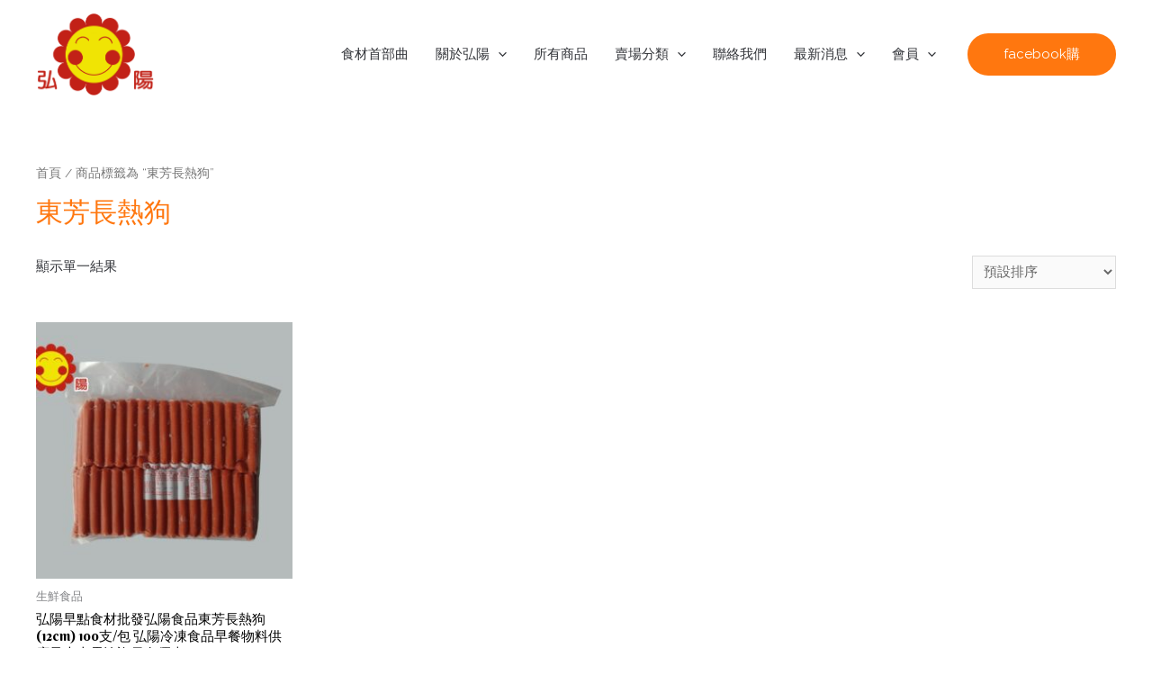

--- FILE ---
content_type: text/css
request_url: https://hongyang8888.com/wp-content/plugins/woo-product-carousel-slider-and-grid-ultimate/assets/css/swmodal.css?ver=6.6.4
body_size: 446
content:
/* Modal Core Styles */
.wpcu-modal {
  position: fixed;
  width: 100% !important;
  height: 100%;
  background: rgba(0, 0, 0, 0.5);
  left: 0;
  top: 0;
  z-index: -1;
  overflow: hidden;
  outline: 0;
  max-width: 100% !important;
}

.wpcu-modal__dialog {
  position: relative;
  width: 500px;
  margin: 30px auto;
  transition: 0.3s ease;
  opacity: 0;
  visibility: hidden;
  display: flex;
  align-items: center;
  justify-content: center;
  pointer-events: none;
}

.wpcu-modal__dialog-lg {
  width: 900px;
}

.wpcu-modal__content {
  width: 100%;
  background: #fff;
  pointer-events: auto;
  border-radius: 3px;
  position: relative;
  height: 100%;
  overflow-x: hidden;
  overflow-y: auto;
}

.wpcu-modal__content .wpcu-modal__header {
  position: relative;
  padding: 15px;
  border-bottom: 1px solid #eee;
}

.wpcu-modal__content .wpcu-modal__header .wpcu-modal__header--title {
  font-size: 16px;
  margin: 0;
}

.wpcu-modal__content .wpcu-modal-close {
  position: absolute;
  right: 15px;
  top: 10px;
  text-decoration: none;
}

.wpcu-modal__content .wpcu-modal__body {
  padding: 20px 25px;
}

.wpcu-modal__content .wpcu-modal__footer {
  border-top: 1px solid #eee;
  padding: 18px;
}

.wpcu-modal__content .wpcu-modal__footer .wpcu-modal__action {
  display: flex;
  justify-content: flex-end;
  margin: -7.5px;
}

.wpcu-modal__content .wpcu-modal__footer .wpcu-modal__action button {
  margin: 7.5px;
}

.wpcu-modal__dialog{
  height: 550px;
}

.wpcu-modal__dialog.wpcu-modal--lg {
  width: 800px;
}

.wpcu-modal__dialog.wpcu-modal--xl {
  width: 1140px;
}

.wpcu-modal__dialog.wpcu-modal--sm {
  width: 300px;
}

.wpcu-modal.wpcu-fade {
  transition: 0.3s ease;
  opacity: 1;
  visibility: visible;
  z-index: 9999;
}

.wpcu-modal.wpcu-fade:not(.wpcu-show) {
  opacity: 0;
  visibility: hidden;
}

.wpcu-modal.wpcu-show .wpcu-modal__dialog {
  opacity: 1;
  visibility: visible;
  transition: 0.3s ease;
  pointer-events: all;
}

/* Responsive CSS */
/* Large devices (desktops, 992px and up) */
@media (min-width: 992px) and (max-width: 1199.98px) {
  .wpcu-modal__dialog {
    width: calc(100% - 60px);
    height: 500px;
  }
}

/* Medium devices (tablets, 768px and up) */
@media (min-width: 768px) and (max-width: 991.98px) {
  .wpcu-modal__dialog {
    width: calc(100% - 60px);
    height: 400px;
  }
}

/* Small devices (landscape phones, 576px and up) */
@media (min-width: 576px) and (max-width: 767.98px) {
  .wpcu-modal__dialog {
    width: calc(100% - 60px);
    height: 400px;
  }
}

/* Extra small devices (portrait phones, less than 576px) */
@media (max-width: 575.98px) {
  .wpcu-modal__dialog {
    width: calc(100% - 30px);
    height: 250px;
  }
}

--- FILE ---
content_type: application/javascript
request_url: https://hongyang8888.com/wp-includes/js/dist/vendor/react-dom.min.js?ver=18.3.1
body_size: 41028
content:
/*! For license information please see react-dom.min.js.LICENSE.txt */
(()=>{"use strict";var e={551:(e,n,t)=>{var r=t(594),l=t(982);function a(e){for(var n="https://reactjs.org/docs/error-decoder.html?invariant="+e,t=1;t<arguments.length;t++)n+="&args[]="+encodeURIComponent(arguments[t]);return"Minified React error #"+e+"; visit "+n+" for the full message or use the non-minified dev environment for full errors and additional helpful warnings."}var u=new Set,o={};function i(e,n){s(e,n),s(e+"Capture",n)}function s(e,n){for(o[e]=n,e=0;e<n.length;e++)u.add(n[e])}var c=!("undefined"==typeof window||void 0===window.document||void 0===window.document.createElement),f=Object.prototype.hasOwnProperty,d=/^[:A-Z_a-z\u00C0-\u00D6\u00D8-\u00F6\u00F8-\u02FF\u0370-\u037D\u037F-\u1FFF\u200C-\u200D\u2070-\u218F\u2C00-\u2FEF\u3001-\uD7FF\uF900-\uFDCF\uFDF0-\uFFFD][:A-Z_a-z\u00C0-\u00D6\u00D8-\u00F6\u00F8-\u02FF\u0370-\u037D\u037F-\u1FFF\u200C-\u200D\u2070-\u218F\u2C00-\u2FEF\u3001-\uD7FF\uF900-\uFDCF\uFDF0-\uFFFD\-.0-9\u00B7\u0300-\u036F\u203F-\u2040]*$/,p={},m={};function h(e,n,t,r,l,a,u){this.acceptsBooleans=2===n||3===n||4===n,this.attributeName=r,this.attributeNamespace=l,this.mustUseProperty=t,this.propertyName=e,this.type=n,this.sanitizeURL=a,this.removeEmptyString=u}var g={};"children dangerouslySetInnerHTML defaultValue defaultChecked innerHTML suppressContentEditableWarning suppressHydrationWarning style".split(" ").forEach((function(e){g[e]=new h(e,0,!1,e,null,!1,!1)})),[["acceptCharset","accept-charset"],["className","class"],["htmlFor","for"],["httpEquiv","http-equiv"]].forEach((function(e){var n=e[0];g[n]=new h(n,1,!1,e[1],null,!1,!1)})),["contentEditable","draggable","spellCheck","value"].forEach((function(e){g[e]=new h(e,2,!1,e.toLowerCase(),null,!1,!1)})),["autoReverse","externalResourcesRequired","focusable","preserveAlpha"].forEach((function(e){g[e]=new h(e,2,!1,e,null,!1,!1)})),"allowFullScreen async autoFocus autoPlay controls default defer disabled disablePictureInPicture disableRemotePlayback formNoValidate hidden loop noModule noValidate open playsInline readOnly required reversed scoped seamless itemScope".split(" ").forEach((function(e){g[e]=new h(e,3,!1,e.toLowerCase(),null,!1,!1)})),["checked","multiple","muted","selected"].forEach((function(e){g[e]=new h(e,3,!0,e,null,!1,!1)})),["capture","download"].forEach((function(e){g[e]=new h(e,4,!1,e,null,!1,!1)})),["cols","rows","size","span"].forEach((function(e){g[e]=new h(e,6,!1,e,null,!1,!1)})),["rowSpan","start"].forEach((function(e){g[e]=new h(e,5,!1,e.toLowerCase(),null,!1,!1)}));var v=/[\-:]([a-z])/g;function y(e){return e[1].toUpperCase()}function b(e,n,t,r){var l=g.hasOwnProperty(n)?g[n]:null;(null!==l?0!==l.type:r||!(2<n.length)||"o"!==n[0]&&"O"!==n[0]||"n"!==n[1]&&"N"!==n[1])&&(function(e,n,t,r){if(null==n||function(e,n,t,r){if(null!==t&&0===t.type)return!1;switch(typeof n){case"function":case"symbol":return!0;case"boolean":return!r&&(null!==t?!t.acceptsBooleans:"data-"!==(e=e.toLowerCase().slice(0,5))&&"aria-"!==e);default:return!1}}(e,n,t,r))return!0;if(r)return!1;if(null!==t)switch(t.type){case 3:return!n;case 4:return!1===n;case 5:return isNaN(n);case 6:return isNaN(n)||1>n}return!1}(n,t,l,r)&&(t=null),r||null===l?function(e){return!!f.call(m,e)||!f.call(p,e)&&(d.test(e)?m[e]=!0:(p[e]=!0,!1))}(n)&&(null===t?e.removeAttribute(n):e.setAttribute(n,""+t)):l.mustUseProperty?e[l.propertyName]=null===t?3!==l.type&&"":t:(n=l.attributeName,r=l.attributeNamespace,null===t?e.removeAttribute(n):(t=3===(l=l.type)||4===l&&!0===t?"":""+t,r?e.setAttributeNS(r,n,t):e.setAttribute(n,t))))}"accent-height alignment-baseline arabic-form baseline-shift cap-height clip-path clip-rule color-interpolation color-interpolation-filters color-profile color-rendering dominant-baseline enable-background fill-opacity fill-rule flood-color flood-opacity font-family font-size font-size-adjust font-stretch font-style font-variant font-weight glyph-name glyph-orientation-horizontal glyph-orientation-vertical horiz-adv-x horiz-origin-x image-rendering letter-spacing lighting-color marker-end marker-mid marker-start overline-position overline-thickness paint-order panose-1 pointer-events rendering-intent shape-rendering stop-color stop-opacity strikethrough-position strikethrough-thickness stroke-dasharray stroke-dashoffset stroke-linecap stroke-linejoin stroke-miterlimit stroke-opacity stroke-width text-anchor text-decoration text-rendering underline-position underline-thickness unicode-bidi unicode-range units-per-em v-alphabetic v-hanging v-ideographic v-mathematical vector-effect vert-adv-y vert-origin-x vert-origin-y word-spacing writing-mode xmlns:xlink x-height".split(" ").forEach((function(e){var n=e.replace(v,y);g[n]=new h(n,1,!1,e,null,!1,!1)})),"xlink:actuate xlink:arcrole xlink:role xlink:show xlink:title xlink:type".split(" ").forEach((function(e){var n=e.replace(v,y);g[n]=new h(n,1,!1,e,"http://www.w3.org/1999/xlink",!1,!1)})),["xml:base","xml:lang","xml:space"].forEach((function(e){var n=e.replace(v,y);g[n]=new h(n,1,!1,e,"http://www.w3.org/XML/1998/namespace",!1,!1)})),["tabIndex","crossOrigin"].forEach((function(e){g[e]=new h(e,1,!1,e.toLowerCase(),null,!1,!1)})),g.xlinkHref=new h("xlinkHref",1,!1,"xlink:href","http://www.w3.org/1999/xlink",!0,!1),["src","href","action","formAction"].forEach((function(e){g[e]=new h(e,1,!1,e.toLowerCase(),null,!0,!0)}));var k=r.__SECRET_INTERNALS_DO_NOT_USE_OR_YOU_WILL_BE_FIRED,w=Symbol.for("react.element"),S=Symbol.for("react.portal"),x=Symbol.for("react.fragment"),E=Symbol.for("react.strict_mode"),C=Symbol.for("react.profiler"),_=Symbol.for("react.provider"),z=Symbol.for("react.context"),N=Symbol.for("react.forward_ref"),P=Symbol.for("react.suspense"),T=Symbol.for("react.suspense_list"),L=Symbol.for("react.memo"),M=Symbol.for("react.lazy");Symbol.for("react.scope"),Symbol.for("react.debug_trace_mode");var F=Symbol.for("react.offscreen");Symbol.for("react.legacy_hidden"),Symbol.for("react.cache"),Symbol.for("react.tracing_marker");var R=Symbol.iterator;function D(e){return null===e||"object"!=typeof e?null:"function"==typeof(e=R&&e[R]||e["@@iterator"])?e:null}var O,I=Object.assign;function U(e){if(void 0===O)try{throw Error()}catch(e){var n=e.stack.trim().match(/\n( *(at )?)/);O=n&&n[1]||""}return"\n"+O+e}var V=!1;function A(e,n){if(!e||V)return"";V=!0;var t=Error.prepareStackTrace;Error.prepareStackTrace=void 0;try{if(n)if(n=function(){throw Error()},Object.defineProperty(n.prototype,"props",{set:function(){throw Error()}}),"object"==typeof Reflect&&Reflect.construct){try{Reflect.construct(n,[])}catch(e){var r=e}Reflect.construct(e,[],n)}else{try{n.call()}catch(e){r=e}e.call(n.prototype)}else{try{throw Error()}catch(e){r=e}e()}}catch(n){if(n&&r&&"string"==typeof n.stack){for(var l=n.stack.split("\n"),a=r.stack.split("\n"),u=l.length-1,o=a.length-1;1<=u&&0<=o&&l[u]!==a[o];)o--;for(;1<=u&&0<=o;u--,o--)if(l[u]!==a[o]){if(1!==u||1!==o)do{if(u--,0>--o||l[u]!==a[o]){var i="\n"+l[u].replace(" at new "," at ");return e.displayName&&i.includes("<anonymous>")&&(i=i.replace("<anonymous>",e.displayName)),i}}while(1<=u&&0<=o);break}}}finally{V=!1,Error.prepareStackTrace=t}return(e=e?e.displayName||e.name:"")?U(e):""}function B(e){switch(e.tag){case 5:return U(e.type);case 16:return U("Lazy");case 13:return U("Suspense");case 19:return U("SuspenseList");case 0:case 2:case 15:return A(e.type,!1);case 11:return A(e.type.render,!1);case 1:return A(e.type,!0);default:return""}}function H(e){if(null==e)return null;if("function"==typeof e)return e.displayName||e.name||null;if("string"==typeof e)return e;switch(e){case x:return"Fragment";case S:return"Portal";case C:return"Profiler";case E:return"StrictMode";case P:return"Suspense";case T:return"SuspenseList"}if("object"==typeof e)switch(e.$$typeof){case z:return(e.displayName||"Context")+".Consumer";case _:return(e._context.displayName||"Context")+".Provider";case N:var n=e.render;return(e=e.displayName)||(e=""!==(e=n.displayName||n.name||"")?"ForwardRef("+e+")":"ForwardRef"),e;case L:return null!==(n=e.displayName||null)?n:H(e.type)||"Memo";case M:n=e._payload,e=e._init;try{return H(e(n))}catch(e){}}return null}function W(e){var n=e.type;switch(e.tag){case 24:return"Cache";case 9:return(n.displayName||"Context")+".Consumer";case 10:return(n._context.displayName||"Context")+".Provider";case 18:return"DehydratedFragment";case 11:return e=(e=n.render).displayName||e.name||"",n.displayName||(""!==e?"ForwardRef("+e+")":"ForwardRef");case 7:return"Fragment";case 5:return n;case 4:return"Portal";case 3:return"Root";case 6:return"Text";case 16:return H(n);case 8:return n===E?"StrictMode":"Mode";case 22:return"Offscreen";case 12:return"Profiler";case 21:return"Scope";case 13:return"Suspense";case 19:return"SuspenseList";case 25:return"TracingMarker";case 1:case 0:case 17:case 2:case 14:case 15:if("function"==typeof n)return n.displayName||n.name||null;if("string"==typeof n)return n}return null}function Q(e){switch(typeof e){case"boolean":case"number":case"string":case"undefined":case"object":return e;default:return""}}function j(e){var n=e.type;return(e=e.nodeName)&&"input"===e.toLowerCase()&&("checkbox"===n||"radio"===n)}function $(e){e._valueTracker||(e._valueTracker=function(e){var n=j(e)?"checked":"value",t=Object.getOwnPropertyDescriptor(e.constructor.prototype,n),r=""+e[n];if(!e.hasOwnProperty(n)&&void 0!==t&&"function"==typeof t.get&&"function"==typeof t.set){var l=t.get,a=t.set;return Object.defineProperty(e,n,{configurable:!0,get:function(){return l.call(this)},set:function(e){r=""+e,a.call(this,e)}}),Object.defineProperty(e,n,{enumerable:t.enumerable}),{getValue:function(){return r},setValue:function(e){r=""+e},stopTracking:function(){e._valueTracker=null,delete e[n]}}}}(e))}function K(e){if(!e)return!1;var n=e._valueTracker;if(!n)return!0;var t=n.getValue(),r="";return e&&(r=j(e)?e.checked?"true":"false":e.value),(e=r)!==t&&(n.setValue(e),!0)}function q(e){if(void 0===(e=e||("undefined"!=typeof document?document:void 0)))return null;try{return e.activeElement||e.body}catch(n){return e.body}}function Y(e,n){var t=n.checked;return I({},n,{defaultChecked:void 0,defaultValue:void 0,value:void 0,checked:null!=t?t:e._wrapperState.initialChecked})}function X(e,n){var t=null==n.defaultValue?"":n.defaultValue,r=null!=n.checked?n.checked:n.defaultChecked;t=Q(null!=n.value?n.value:t),e._wrapperState={initialChecked:r,initialValue:t,controlled:"checkbox"===n.type||"radio"===n.type?null!=n.checked:null!=n.value}}function G(e,n){null!=(n=n.checked)&&b(e,"checked",n,!1)}function Z(e,n){G(e,n);var t=Q(n.value),r=n.type;if(null!=t)"number"===r?(0===t&&""===e.value||e.value!=t)&&(e.value=""+t):e.value!==""+t&&(e.value=""+t);else if("submit"===r||"reset"===r)return void e.removeAttribute("value");n.hasOwnProperty("value")?ee(e,n.type,t):n.hasOwnProperty("defaultValue")&&ee(e,n.type,Q(n.defaultValue)),null==n.checked&&null!=n.defaultChecked&&(e.defaultChecked=!!n.defaultChecked)}function J(e,n,t){if(n.hasOwnProperty("value")||n.hasOwnProperty("defaultValue")){var r=n.type;if(!("submit"!==r&&"reset"!==r||void 0!==n.value&&null!==n.value))return;n=""+e._wrapperState.initialValue,t||n===e.value||(e.value=n),e.defaultValue=n}""!==(t=e.name)&&(e.name=""),e.defaultChecked=!!e._wrapperState.initialChecked,""!==t&&(e.name=t)}function ee(e,n,t){"number"===n&&q(e.ownerDocument)===e||(null==t?e.defaultValue=""+e._wrapperState.initialValue:e.defaultValue!==""+t&&(e.defaultValue=""+t))}var ne=Array.isArray;function te(e,n,t,r){if(e=e.options,n){n={};for(var l=0;l<t.length;l++)n["$"+t[l]]=!0;for(t=0;t<e.length;t++)l=n.hasOwnProperty("$"+e[t].value),e[t].selected!==l&&(e[t].selected=l),l&&r&&(e[t].defaultSelected=!0)}else{for(t=""+Q(t),n=null,l=0;l<e.length;l++){if(e[l].value===t)return e[l].selected=!0,void(r&&(e[l].defaultSelected=!0));null!==n||e[l].disabled||(n=e[l])}null!==n&&(n.selected=!0)}}function re(e,n){if(null!=n.dangerouslySetInnerHTML)throw Error(a(91));return I({},n,{value:void 0,defaultValue:void 0,children:""+e._wrapperState.initialValue})}function le(e,n){var t=n.value;if(null==t){if(t=n.children,n=n.defaultValue,null!=t){if(null!=n)throw Error(a(92));if(ne(t)){if(1<t.length)throw Error(a(93));t=t[0]}n=t}null==n&&(n=""),t=n}e._wrapperState={initialValue:Q(t)}}function ae(e,n){var t=Q(n.value),r=Q(n.defaultValue);null!=t&&((t=""+t)!==e.value&&(e.value=t),null==n.defaultValue&&e.defaultValue!==t&&(e.defaultValue=t)),null!=r&&(e.defaultValue=""+r)}function ue(e){var n=e.textContent;n===e._wrapperState.initialValue&&""!==n&&null!==n&&(e.value=n)}function oe(e){switch(e){case"svg":return"http://www.w3.org/2000/svg";case"math":return"http://www.w3.org/1998/Math/MathML";default:return"http://www.w3.org/1999/xhtml"}}function ie(e,n){return null==e||"http://www.w3.org/1999/xhtml"===e?oe(n):"http://www.w3.org/2000/svg"===e&&"foreignObject"===n?"http://www.w3.org/1999/xhtml":e}var se,ce,fe=(ce=function(e,n){if("http://www.w3.org/2000/svg"!==e.namespaceURI||"innerHTML"in e)e.innerHTML=n;else{for((se=se||document.createElement("div")).innerHTML="<svg>"+n.valueOf().toString()+"</svg>",n=se.firstChild;e.firstChild;)e.removeChild(e.firstChild);for(;n.firstChild;)e.appendChild(n.firstChild)}},"undefined"!=typeof MSApp&&MSApp.execUnsafeLocalFunction?function(e,n,t,r){MSApp.execUnsafeLocalFunction((function(){return ce(e,n)}))}:ce);function de(e,n){if(n){var t=e.firstChild;if(t&&t===e.lastChild&&3===t.nodeType)return void(t.nodeValue=n)}e.textContent=n}var pe={animationIterationCount:!0,aspectRatio:!0,borderImageOutset:!0,borderImageSlice:!0,borderImageWidth:!0,boxFlex:!0,boxFlexGroup:!0,boxOrdinalGroup:!0,columnCount:!0,columns:!0,flex:!0,flexGrow:!0,flexPositive:!0,flexShrink:!0,flexNegative:!0,flexOrder:!0,gridArea:!0,gridRow:!0,gridRowEnd:!0,gridRowSpan:!0,gridRowStart:!0,gridColumn:!0,gridColumnEnd:!0,gridColumnSpan:!0,gridColumnStart:!0,fontWeight:!0,lineClamp:!0,lineHeight:!0,opacity:!0,order:!0,orphans:!0,tabSize:!0,widows:!0,zIndex:!0,zoom:!0,fillOpacity:!0,floodOpacity:!0,stopOpacity:!0,strokeDasharray:!0,strokeDashoffset:!0,strokeMiterlimit:!0,strokeOpacity:!0,strokeWidth:!0},me=["Webkit","ms","Moz","O"];function he(e,n,t){return null==n||"boolean"==typeof n||""===n?"":t||"number"!=typeof n||0===n||pe.hasOwnProperty(e)&&pe[e]?(""+n).trim():n+"px"}function ge(e,n){for(var t in e=e.style,n)if(n.hasOwnProperty(t)){var r=0===t.indexOf("--"),l=he(t,n[t],r);"float"===t&&(t="cssFloat"),r?e.setProperty(t,l):e[t]=l}}Object.keys(pe).forEach((function(e){me.forEach((function(n){n=n+e.charAt(0).toUpperCase()+e.substring(1),pe[n]=pe[e]}))}));var ve=I({menuitem:!0},{area:!0,base:!0,br:!0,col:!0,embed:!0,hr:!0,img:!0,input:!0,keygen:!0,link:!0,meta:!0,param:!0,source:!0,track:!0,wbr:!0});function ye(e,n){if(n){if(ve[e]&&(null!=n.children||null!=n.dangerouslySetInnerHTML))throw Error(a(137,e));if(null!=n.dangerouslySetInnerHTML){if(null!=n.children)throw Error(a(60));if("object"!=typeof n.dangerouslySetInnerHTML||!("__html"in n.dangerouslySetInnerHTML))throw Error(a(61))}if(null!=n.style&&"object"!=typeof n.style)throw Error(a(62))}}function be(e,n){if(-1===e.indexOf("-"))return"string"==typeof n.is;switch(e){case"annotation-xml":case"color-profile":case"font-face":case"font-face-src":case"font-face-uri":case"font-face-format":case"font-face-name":case"missing-glyph":return!1;default:return!0}}var ke=null;function we(e){return(e=e.target||e.srcElement||window).correspondingUseElement&&(e=e.correspondingUseElement),3===e.nodeType?e.parentNode:e}var Se=null,xe=null,Ee=null;function Ce(e){if(e=bl(e)){if("function"!=typeof Se)throw Error(a(280));var n=e.stateNode;n&&(n=wl(n),Se(e.stateNode,e.type,n))}}function _e(e){xe?Ee?Ee.push(e):Ee=[e]:xe=e}function ze(){if(xe){var e=xe,n=Ee;if(Ee=xe=null,Ce(e),n)for(e=0;e<n.length;e++)Ce(n[e])}}function Ne(e,n){return e(n)}function Pe(){}var Te=!1;function Le(e,n,t){if(Te)return e(n,t);Te=!0;try{return Ne(e,n,t)}finally{Te=!1,(null!==xe||null!==Ee)&&(Pe(),ze())}}function Me(e,n){var t=e.stateNode;if(null===t)return null;var r=wl(t);if(null===r)return null;t=r[n];e:switch(n){case"onClick":case"onClickCapture":case"onDoubleClick":case"onDoubleClickCapture":case"onMouseDown":case"onMouseDownCapture":case"onMouseMove":case"onMouseMoveCapture":case"onMouseUp":case"onMouseUpCapture":case"onMouseEnter":(r=!r.disabled)||(r=!("button"===(e=e.type)||"input"===e||"select"===e||"textarea"===e)),e=!r;break e;default:e=!1}if(e)return null;if(t&&"function"!=typeof t)throw Error(a(231,n,typeof t));return t}var Fe=!1;if(c)try{var Re={};Object.defineProperty(Re,"passive",{get:function(){Fe=!0}}),window.addEventListener("test",Re,Re),window.removeEventListener("test",Re,Re)}catch(ce){Fe=!1}function De(e,n,t,r,l,a,u,o,i){var s=Array.prototype.slice.call(arguments,3);try{n.apply(t,s)}catch(e){this.onError(e)}}var Oe=!1,Ie=null,Ue=!1,Ve=null,Ae={onError:function(e){Oe=!0,Ie=e}};function Be(e,n,t,r,l,a,u,o,i){Oe=!1,Ie=null,De.apply(Ae,arguments)}function He(e){var n=e,t=e;if(e.alternate)for(;n.return;)n=n.return;else{e=n;do{0!=(4098&(n=e).flags)&&(t=n.return),e=n.return}while(e)}return 3===n.tag?t:null}function We(e){if(13===e.tag){var n=e.memoizedState;if(null===n&&null!==(e=e.alternate)&&(n=e.memoizedState),null!==n)return n.dehydrated}return null}function Qe(e){if(He(e)!==e)throw Error(a(188))}function je(e){return null!==(e=function(e){var n=e.alternate;if(!n){if(null===(n=He(e)))throw Error(a(188));return n!==e?null:e}for(var t=e,r=n;;){var l=t.return;if(null===l)break;var u=l.alternate;if(null===u){if(null!==(r=l.return)){t=r;continue}break}if(l.child===u.child){for(u=l.child;u;){if(u===t)return Qe(l),e;if(u===r)return Qe(l),n;u=u.sibling}throw Error(a(188))}if(t.return!==r.return)t=l,r=u;else{for(var o=!1,i=l.child;i;){if(i===t){o=!0,t=l,r=u;break}if(i===r){o=!0,r=l,t=u;break}i=i.sibling}if(!o){for(i=u.child;i;){if(i===t){o=!0,t=u,r=l;break}if(i===r){o=!0,r=u,t=l;break}i=i.sibling}if(!o)throw Error(a(189))}}if(t.alternate!==r)throw Error(a(190))}if(3!==t.tag)throw Error(a(188));return t.stateNode.current===t?e:n}(e))?$e(e):null}function $e(e){if(5===e.tag||6===e.tag)return e;for(e=e.child;null!==e;){var n=$e(e);if(null!==n)return n;e=e.sibling}return null}var Ke=l.unstable_scheduleCallback,qe=l.unstable_cancelCallback,Ye=l.unstable_shouldYield,Xe=l.unstable_requestPaint,Ge=l.unstable_now,Ze=l.unstable_getCurrentPriorityLevel,Je=l.unstable_ImmediatePriority,en=l.unstable_UserBlockingPriority,nn=l.unstable_NormalPriority,tn=l.unstable_LowPriority,rn=l.unstable_IdlePriority,ln=null,an=null,un=Math.clz32?Math.clz32:function(e){return 0===(e>>>=0)?32:31-(on(e)/sn|0)|0},on=Math.log,sn=Math.LN2,cn=64,fn=4194304;function dn(e){switch(e&-e){case 1:return 1;case 2:return 2;case 4:return 4;case 8:return 8;case 16:return 16;case 32:return 32;case 64:case 128:case 256:case 512:case 1024:case 2048:case 4096:case 8192:case 16384:case 32768:case 65536:case 131072:case 262144:case 524288:case 1048576:case 2097152:return 4194240&e;case 4194304:case 8388608:case 16777216:case 33554432:case 67108864:return 130023424&e;case 134217728:return 134217728;case 268435456:return 268435456;case 536870912:return 536870912;case 1073741824:return 1073741824;default:return e}}function pn(e,n){var t=e.pendingLanes;if(0===t)return 0;var r=0,l=e.suspendedLanes,a=e.pingedLanes,u=268435455&t;if(0!==u){var o=u&~l;0!==o?r=dn(o):0!=(a&=u)&&(r=dn(a))}else 0!=(u=t&~l)?r=dn(u):0!==a&&(r=dn(a));if(0===r)return 0;if(0!==n&&n!==r&&0==(n&l)&&((l=r&-r)>=(a=n&-n)||16===l&&0!=(4194240&a)))return n;if(0!=(4&r)&&(r|=16&t),0!==(n=e.entangledLanes))for(e=e.entanglements,n&=r;0<n;)l=1<<(t=31-un(n)),r|=e[t],n&=~l;return r}function mn(e,n){switch(e){case 1:case 2:case 4:return n+250;case 8:case 16:case 32:case 64:case 128:case 256:case 512:case 1024:case 2048:case 4096:case 8192:case 16384:case 32768:case 65536:case 131072:case 262144:case 524288:case 1048576:case 2097152:return n+5e3;default:return-1}}function hn(e){return 0!=(e=-1073741825&e.pendingLanes)?e:1073741824&e?1073741824:0}function gn(){var e=cn;return 0==(4194240&(cn<<=1))&&(cn=64),e}function vn(e){for(var n=[],t=0;31>t;t++)n.push(e);return n}function yn(e,n,t){e.pendingLanes|=n,536870912!==n&&(e.suspendedLanes=0,e.pingedLanes=0),(e=e.eventTimes)[n=31-un(n)]=t}function bn(e,n){var t=e.entangledLanes|=n;for(e=e.entanglements;t;){var r=31-un(t),l=1<<r;l&n|e[r]&n&&(e[r]|=n),t&=~l}}var kn=0;function wn(e){return 1<(e&=-e)?4<e?0!=(268435455&e)?16:536870912:4:1}var Sn,xn,En,Cn,_n,zn=!1,Nn=[],Pn=null,Tn=null,Ln=null,Mn=new Map,Fn=new Map,Rn=[],Dn="mousedown mouseup touchcancel touchend touchstart auxclick dblclick pointercancel pointerdown pointerup dragend dragstart drop compositionend compositionstart keydown keypress keyup input textInput copy cut paste click change contextmenu reset submit".split(" ");function On(e,n){switch(e){case"focusin":case"focusout":Pn=null;break;case"dragenter":case"dragleave":Tn=null;break;case"mouseover":case"mouseout":Ln=null;break;case"pointerover":case"pointerout":Mn.delete(n.pointerId);break;case"gotpointercapture":case"lostpointercapture":Fn.delete(n.pointerId)}}function In(e,n,t,r,l,a){return null===e||e.nativeEvent!==a?(e={blockedOn:n,domEventName:t,eventSystemFlags:r,nativeEvent:a,targetContainers:[l]},null!==n&&null!==(n=bl(n))&&xn(n),e):(e.eventSystemFlags|=r,n=e.targetContainers,null!==l&&-1===n.indexOf(l)&&n.push(l),e)}function Un(e){var n=yl(e.target);if(null!==n){var t=He(n);if(null!==t)if(13===(n=t.tag)){if(null!==(n=We(t)))return e.blockedOn=n,void _n(e.priority,(function(){En(t)}))}else if(3===n&&t.stateNode.current.memoizedState.isDehydrated)return void(e.blockedOn=3===t.tag?t.stateNode.containerInfo:null)}e.blockedOn=null}function Vn(e){if(null!==e.blockedOn)return!1;for(var n=e.targetContainers;0<n.length;){var t=Xn(e.domEventName,e.eventSystemFlags,n[0],e.nativeEvent);if(null!==t)return null!==(n=bl(t))&&xn(n),e.blockedOn=t,!1;var r=new(t=e.nativeEvent).constructor(t.type,t);ke=r,t.target.dispatchEvent(r),ke=null,n.shift()}return!0}function An(e,n,t){Vn(e)&&t.delete(n)}function Bn(){zn=!1,null!==Pn&&Vn(Pn)&&(Pn=null),null!==Tn&&Vn(Tn)&&(Tn=null),null!==Ln&&Vn(Ln)&&(Ln=null),Mn.forEach(An),Fn.forEach(An)}function Hn(e,n){e.blockedOn===n&&(e.blockedOn=null,zn||(zn=!0,l.unstable_scheduleCallback(l.unstable_NormalPriority,Bn)))}function Wn(e){function n(n){return Hn(n,e)}if(0<Nn.length){Hn(Nn[0],e);for(var t=1;t<Nn.length;t++){var r=Nn[t];r.blockedOn===e&&(r.blockedOn=null)}}for(null!==Pn&&Hn(Pn,e),null!==Tn&&Hn(Tn,e),null!==Ln&&Hn(Ln,e),Mn.forEach(n),Fn.forEach(n),t=0;t<Rn.length;t++)(r=Rn[t]).blockedOn===e&&(r.blockedOn=null);for(;0<Rn.length&&null===(t=Rn[0]).blockedOn;)Un(t),null===t.blockedOn&&Rn.shift()}var Qn=k.ReactCurrentBatchConfig,jn=!0;function $n(e,n,t,r){var l=kn,a=Qn.transition;Qn.transition=null;try{kn=1,qn(e,n,t,r)}finally{kn=l,Qn.transition=a}}function Kn(e,n,t,r){var l=kn,a=Qn.transition;Qn.transition=null;try{kn=4,qn(e,n,t,r)}finally{kn=l,Qn.transition=a}}function qn(e,n,t,r){if(jn){var l=Xn(e,n,t,r);if(null===l)Qr(e,n,r,Yn,t),On(e,r);else if(function(e,n,t,r,l){switch(n){case"focusin":return Pn=In(Pn,e,n,t,r,l),!0;case"dragenter":return Tn=In(Tn,e,n,t,r,l),!0;case"mouseover":return Ln=In(Ln,e,n,t,r,l),!0;case"pointerover":var a=l.pointerId;return Mn.set(a,In(Mn.get(a)||null,e,n,t,r,l)),!0;case"gotpointercapture":return a=l.pointerId,Fn.set(a,In(Fn.get(a)||null,e,n,t,r,l)),!0}return!1}(l,e,n,t,r))r.stopPropagation();else if(On(e,r),4&n&&-1<Dn.indexOf(e)){for(;null!==l;){var a=bl(l);if(null!==a&&Sn(a),null===(a=Xn(e,n,t,r))&&Qr(e,n,r,Yn,t),a===l)break;l=a}null!==l&&r.stopPropagation()}else Qr(e,n,r,null,t)}}var Yn=null;function Xn(e,n,t,r){if(Yn=null,null!==(e=yl(e=we(r))))if(null===(n=He(e)))e=null;else if(13===(t=n.tag)){if(null!==(e=We(n)))return e;e=null}else if(3===t){if(n.stateNode.current.memoizedState.isDehydrated)return 3===n.tag?n.stateNode.containerInfo:null;e=null}else n!==e&&(e=null);return Yn=e,null}function Gn(e){switch(e){case"cancel":case"click":case"close":case"contextmenu":case"copy":case"cut":case"auxclick":case"dblclick":case"dragend":case"dragstart":case"drop":case"focusin":case"focusout":case"input":case"invalid":case"keydown":case"keypress":case"keyup":case"mousedown":case"mouseup":case"paste":case"pause":case"play":case"pointercancel":case"pointerdown":case"pointerup":case"ratechange":case"reset":case"resize":case"seeked":case"submit":case"touchcancel":case"touchend":case"touchstart":case"volumechange":case"change":case"selectionchange":case"textInput":case"compositionstart":case"compositionend":case"compositionupdate":case"beforeblur":case"afterblur":case"beforeinput":case"blur":case"fullscreenchange":case"focus":case"hashchange":case"popstate":case"select":case"selectstart":return 1;case"drag":case"dragenter":case"dragexit":case"dragleave":case"dragover":case"mousemove":case"mouseout":case"mouseover":case"pointermove":case"pointerout":case"pointerover":case"scroll":case"toggle":case"touchmove":case"wheel":case"mouseenter":case"mouseleave":case"pointerenter":case"pointerleave":return 4;case"message":switch(Ze()){case Je:return 1;case en:return 4;case nn:case tn:return 16;case rn:return 536870912;default:return 16}default:return 16}}var Zn=null,Jn=null,et=null;function nt(){if(et)return et;var e,n,t=Jn,r=t.length,l="value"in Zn?Zn.value:Zn.textContent,a=l.length;for(e=0;e<r&&t[e]===l[e];e++);var u=r-e;for(n=1;n<=u&&t[r-n]===l[a-n];n++);return et=l.slice(e,1<n?1-n:void 0)}function tt(e){var n=e.keyCode;return"charCode"in e?0===(e=e.charCode)&&13===n&&(e=13):e=n,10===e&&(e=13),32<=e||13===e?e:0}function rt(){return!0}function lt(){return!1}function at(e){function n(n,t,r,l,a){for(var u in this._reactName=n,this._targetInst=r,this.type=t,this.nativeEvent=l,this.target=a,this.currentTarget=null,e)e.hasOwnProperty(u)&&(n=e[u],this[u]=n?n(l):l[u]);return this.isDefaultPrevented=(null!=l.defaultPrevented?l.defaultPrevented:!1===l.returnValue)?rt:lt,this.isPropagationStopped=lt,this}return I(n.prototype,{preventDefault:function(){this.defaultPrevented=!0;var e=this.nativeEvent;e&&(e.preventDefault?e.preventDefault():"unknown"!=typeof e.returnValue&&(e.returnValue=!1),this.isDefaultPrevented=rt)},stopPropagation:function(){var e=this.nativeEvent;e&&(e.stopPropagation?e.stopPropagation():"unknown"!=typeof e.cancelBubble&&(e.cancelBubble=!0),this.isPropagationStopped=rt)},persist:function(){},isPersistent:rt}),n}var ut,ot,it,st={eventPhase:0,bubbles:0,cancelable:0,timeStamp:function(e){return e.timeStamp||Date.now()},defaultPrevented:0,isTrusted:0},ct=at(st),ft=I({},st,{view:0,detail:0}),dt=at(ft),pt=I({},ft,{screenX:0,screenY:0,clientX:0,clientY:0,pageX:0,pageY:0,ctrlKey:0,shiftKey:0,altKey:0,metaKey:0,getModifierState:Ct,button:0,buttons:0,relatedTarget:function(e){return void 0===e.relatedTarget?e.fromElement===e.srcElement?e.toElement:e.fromElement:e.relatedTarget},movementX:function(e){return"movementX"in e?e.movementX:(e!==it&&(it&&"mousemove"===e.type?(ut=e.screenX-it.screenX,ot=e.screenY-it.screenY):ot=ut=0,it=e),ut)},movementY:function(e){return"movementY"in e?e.movementY:ot}}),mt=at(pt),ht=at(I({},pt,{dataTransfer:0})),gt=at(I({},ft,{relatedTarget:0})),vt=at(I({},st,{animationName:0,elapsedTime:0,pseudoElement:0})),yt=I({},st,{clipboardData:function(e){return"clipboardData"in e?e.clipboardData:window.clipboardData}}),bt=at(yt),kt=at(I({},st,{data:0})),wt={Esc:"Escape",Spacebar:" ",Left:"ArrowLeft",Up:"ArrowUp",Right:"ArrowRight",Down:"ArrowDown",Del:"Delete",Win:"OS",Menu:"ContextMenu",Apps:"ContextMenu",Scroll:"ScrollLock",MozPrintableKey:"Unidentified"},St={8:"Backspace",9:"Tab",12:"Clear",13:"Enter",16:"Shift",17:"Control",18:"Alt",19:"Pause",20:"CapsLock",27:"Escape",32:" ",33:"PageUp",34:"PageDown",35:"End",36:"Home",37:"ArrowLeft",38:"ArrowUp",39:"ArrowRight",40:"ArrowDown",45:"Insert",46:"Delete",112:"F1",113:"F2",114:"F3",115:"F4",116:"F5",117:"F6",118:"F7",119:"F8",120:"F9",121:"F10",122:"F11",123:"F12",144:"NumLock",145:"ScrollLock",224:"Meta"},xt={Alt:"altKey",Control:"ctrlKey",Meta:"metaKey",Shift:"shiftKey"};function Et(e){var n=this.nativeEvent;return n.getModifierState?n.getModifierState(e):!!(e=xt[e])&&!!n[e]}function Ct(){return Et}var _t=I({},ft,{key:function(e){if(e.key){var n=wt[e.key]||e.key;if("Unidentified"!==n)return n}return"keypress"===e.type?13===(e=tt(e))?"Enter":String.fromCharCode(e):"keydown"===e.type||"keyup"===e.type?St[e.keyCode]||"Unidentified":""},code:0,location:0,ctrlKey:0,shiftKey:0,altKey:0,metaKey:0,repeat:0,locale:0,getModifierState:Ct,charCode:function(e){return"keypress"===e.type?tt(e):0},keyCode:function(e){return"keydown"===e.type||"keyup"===e.type?e.keyCode:0},which:function(e){return"keypress"===e.type?tt(e):"keydown"===e.type||"keyup"===e.type?e.keyCode:0}}),zt=at(_t),Nt=at(I({},pt,{pointerId:0,width:0,height:0,pressure:0,tangentialPressure:0,tiltX:0,tiltY:0,twist:0,pointerType:0,isPrimary:0})),Pt=at(I({},ft,{touches:0,targetTouches:0,changedTouches:0,altKey:0,metaKey:0,ctrlKey:0,shiftKey:0,getModifierState:Ct})),Tt=at(I({},st,{propertyName:0,elapsedTime:0,pseudoElement:0})),Lt=I({},pt,{deltaX:function(e){return"deltaX"in e?e.deltaX:"wheelDeltaX"in e?-e.wheelDeltaX:0},deltaY:function(e){return"deltaY"in e?e.deltaY:"wheelDeltaY"in e?-e.wheelDeltaY:"wheelDelta"in e?-e.wheelDelta:0},deltaZ:0,deltaMode:0}),Mt=at(Lt),Ft=[9,13,27,32],Rt=c&&"CompositionEvent"in window,Dt=null;c&&"documentMode"in document&&(Dt=document.documentMode);var Ot=c&&"TextEvent"in window&&!Dt,It=c&&(!Rt||Dt&&8<Dt&&11>=Dt),Ut=String.fromCharCode(32),Vt=!1;function At(e,n){switch(e){case"keyup":return-1!==Ft.indexOf(n.keyCode);case"keydown":return 229!==n.keyCode;case"keypress":case"mousedown":case"focusout":return!0;default:return!1}}function Bt(e){return"object"==typeof(e=e.detail)&&"data"in e?e.data:null}var Ht=!1,Wt={color:!0,date:!0,datetime:!0,"datetime-local":!0,email:!0,month:!0,number:!0,password:!0,range:!0,search:!0,tel:!0,text:!0,time:!0,url:!0,week:!0};function Qt(e){var n=e&&e.nodeName&&e.nodeName.toLowerCase();return"input"===n?!!Wt[e.type]:"textarea"===n}function jt(e,n,t,r){_e(r),0<(n=$r(n,"onChange")).length&&(t=new ct("onChange","change",null,t,r),e.push({event:t,listeners:n}))}var $t=null,Kt=null;function qt(e){Ur(e,0)}function Yt(e){if(K(kl(e)))return e}function Xt(e,n){if("change"===e)return n}var Gt=!1;if(c){var Zt;if(c){var Jt="oninput"in document;if(!Jt){var er=document.createElement("div");er.setAttribute("oninput","return;"),Jt="function"==typeof er.oninput}Zt=Jt}else Zt=!1;Gt=Zt&&(!document.documentMode||9<document.documentMode)}function nr(){$t&&($t.detachEvent("onpropertychange",tr),Kt=$t=null)}function tr(e){if("value"===e.propertyName&&Yt(Kt)){var n=[];jt(n,Kt,e,we(e)),Le(qt,n)}}function rr(e,n,t){"focusin"===e?(nr(),Kt=t,($t=n).attachEvent("onpropertychange",tr)):"focusout"===e&&nr()}function lr(e){if("selectionchange"===e||"keyup"===e||"keydown"===e)return Yt(Kt)}function ar(e,n){if("click"===e)return Yt(n)}function ur(e,n){if("input"===e||"change"===e)return Yt(n)}var or="function"==typeof Object.is?Object.is:function(e,n){return e===n&&(0!==e||1/e==1/n)||e!=e&&n!=n};function ir(e,n){if(or(e,n))return!0;if("object"!=typeof e||null===e||"object"!=typeof n||null===n)return!1;var t=Object.keys(e),r=Object.keys(n);if(t.length!==r.length)return!1;for(r=0;r<t.length;r++){var l=t[r];if(!f.call(n,l)||!or(e[l],n[l]))return!1}return!0}function sr(e){for(;e&&e.firstChild;)e=e.firstChild;return e}function cr(e,n){var t,r=sr(e);for(e=0;r;){if(3===r.nodeType){if(t=e+r.textContent.length,e<=n&&t>=n)return{node:r,offset:n-e};e=t}e:{for(;r;){if(r.nextSibling){r=r.nextSibling;break e}r=r.parentNode}r=void 0}r=sr(r)}}function fr(e,n){return!(!e||!n)&&(e===n||(!e||3!==e.nodeType)&&(n&&3===n.nodeType?fr(e,n.parentNode):"contains"in e?e.contains(n):!!e.compareDocumentPosition&&!!(16&e.compareDocumentPosition(n))))}function dr(){for(var e=window,n=q();n instanceof e.HTMLIFrameElement;){try{var t="string"==typeof n.contentWindow.location.href}catch(e){t=!1}if(!t)break;n=q((e=n.contentWindow).document)}return n}function pr(e){var n=e&&e.nodeName&&e.nodeName.toLowerCase();return n&&("input"===n&&("text"===e.type||"search"===e.type||"tel"===e.type||"url"===e.type||"password"===e.type)||"textarea"===n||"true"===e.contentEditable)}function mr(e){var n=dr(),t=e.focusedElem,r=e.selectionRange;if(n!==t&&t&&t.ownerDocument&&fr(t.ownerDocument.documentElement,t)){if(null!==r&&pr(t))if(n=r.start,void 0===(e=r.end)&&(e=n),"selectionStart"in t)t.selectionStart=n,t.selectionEnd=Math.min(e,t.value.length);else if((e=(n=t.ownerDocument||document)&&n.defaultView||window).getSelection){e=e.getSelection();var l=t.textContent.length,a=Math.min(r.start,l);r=void 0===r.end?a:Math.min(r.end,l),!e.extend&&a>r&&(l=r,r=a,a=l),l=cr(t,a);var u=cr(t,r);l&&u&&(1!==e.rangeCount||e.anchorNode!==l.node||e.anchorOffset!==l.offset||e.focusNode!==u.node||e.focusOffset!==u.offset)&&((n=n.createRange()).setStart(l.node,l.offset),e.removeAllRanges(),a>r?(e.addRange(n),e.extend(u.node,u.offset)):(n.setEnd(u.node,u.offset),e.addRange(n)))}for(n=[],e=t;e=e.parentNode;)1===e.nodeType&&n.push({element:e,left:e.scrollLeft,top:e.scrollTop});for("function"==typeof t.focus&&t.focus(),t=0;t<n.length;t++)(e=n[t]).element.scrollLeft=e.left,e.element.scrollTop=e.top}}var hr=c&&"documentMode"in document&&11>=document.documentMode,gr=null,vr=null,yr=null,br=!1;function kr(e,n,t){var r=t.window===t?t.document:9===t.nodeType?t:t.ownerDocument;br||null==gr||gr!==q(r)||(r="selectionStart"in(r=gr)&&pr(r)?{start:r.selectionStart,end:r.selectionEnd}:{anchorNode:(r=(r.ownerDocument&&r.ownerDocument.defaultView||window).getSelection()).anchorNode,anchorOffset:r.anchorOffset,focusNode:r.focusNode,focusOffset:r.focusOffset},yr&&ir(yr,r)||(yr=r,0<(r=$r(vr,"onSelect")).length&&(n=new ct("onSelect","select",null,n,t),e.push({event:n,listeners:r}),n.target=gr)))}function wr(e,n){var t={};return t[e.toLowerCase()]=n.toLowerCase(),t["Webkit"+e]="webkit"+n,t["Moz"+e]="moz"+n,t}var Sr={animationend:wr("Animation","AnimationEnd"),animationiteration:wr("Animation","AnimationIteration"),animationstart:wr("Animation","AnimationStart"),transitionend:wr("Transition","TransitionEnd")},xr={},Er={};function Cr(e){if(xr[e])return xr[e];if(!Sr[e])return e;var n,t=Sr[e];for(n in t)if(t.hasOwnProperty(n)&&n in Er)return xr[e]=t[n];return e}c&&(Er=document.createElement("div").style,"AnimationEvent"in window||(delete Sr.animationend.animation,delete Sr.animationiteration.animation,delete Sr.animationstart.animation),"TransitionEvent"in window||delete Sr.transitionend.transition);var _r=Cr("animationend"),zr=Cr("animationiteration"),Nr=Cr("animationstart"),Pr=Cr("transitionend"),Tr=new Map,Lr="abort auxClick cancel canPlay canPlayThrough click close contextMenu copy cut drag dragEnd dragEnter dragExit dragLeave dragOver dragStart drop durationChange emptied encrypted ended error gotPointerCapture input invalid keyDown keyPress keyUp load loadedData loadedMetadata loadStart lostPointerCapture mouseDown mouseMove mouseOut mouseOver mouseUp paste pause play playing pointerCancel pointerDown pointerMove pointerOut pointerOver pointerUp progress rateChange reset resize seeked seeking stalled submit suspend timeUpdate touchCancel touchEnd touchStart volumeChange scroll toggle touchMove waiting wheel".split(" ");function Mr(e,n){Tr.set(e,n),i(n,[e])}for(var Fr=0;Fr<Lr.length;Fr++){var Rr=Lr[Fr];Mr(Rr.toLowerCase(),"on"+(Rr[0].toUpperCase()+Rr.slice(1)))}Mr(_r,"onAnimationEnd"),Mr(zr,"onAnimationIteration"),Mr(Nr,"onAnimationStart"),Mr("dblclick","onDoubleClick"),Mr("focusin","onFocus"),Mr("focusout","onBlur"),Mr(Pr,"onTransitionEnd"),s("onMouseEnter",["mouseout","mouseover"]),s("onMouseLeave",["mouseout","mouseover"]),s("onPointerEnter",["pointerout","pointerover"]),s("onPointerLeave",["pointerout","pointerover"]),i("onChange","change click focusin focusout input keydown keyup selectionchange".split(" ")),i("onSelect","focusout contextmenu dragend focusin keydown keyup mousedown mouseup selectionchange".split(" ")),i("onBeforeInput",["compositionend","keypress","textInput","paste"]),i("onCompositionEnd","compositionend focusout keydown keypress keyup mousedown".split(" ")),i("onCompositionStart","compositionstart focusout keydown keypress keyup mousedown".split(" ")),i("onCompositionUpdate","compositionupdate focusout keydown keypress keyup mousedown".split(" "));var Dr="abort canplay canplaythrough durationchange emptied encrypted ended error loadeddata loadedmetadata loadstart pause play playing progress ratechange resize seeked seeking stalled suspend timeupdate volumechange waiting".split(" "),Or=new Set("cancel close invalid load scroll toggle".split(" ").concat(Dr));function Ir(e,n,t){var r=e.type||"unknown-event";e.currentTarget=t,function(e,n,t,r,l,u,o,i,s){if(Be.apply(this,arguments),Oe){if(!Oe)throw Error(a(198));var c=Ie;Oe=!1,Ie=null,Ue||(Ue=!0,Ve=c)}}(r,n,void 0,e),e.currentTarget=null}function Ur(e,n){n=0!=(4&n);for(var t=0;t<e.length;t++){var r=e[t],l=r.event;r=r.listeners;e:{var a=void 0;if(n)for(var u=r.length-1;0<=u;u--){var o=r[u],i=o.instance,s=o.currentTarget;if(o=o.listener,i!==a&&l.isPropagationStopped())break e;Ir(l,o,s),a=i}else for(u=0;u<r.length;u++){if(i=(o=r[u]).instance,s=o.currentTarget,o=o.listener,i!==a&&l.isPropagationStopped())break e;Ir(l,o,s),a=i}}}if(Ue)throw e=Ve,Ue=!1,Ve=null,e}function Vr(e,n){var t=n[hl];void 0===t&&(t=n[hl]=new Set);var r=e+"__bubble";t.has(r)||(Wr(n,e,2,!1),t.add(r))}function Ar(e,n,t){var r=0;n&&(r|=4),Wr(t,e,r,n)}var Br="_reactListening"+Math.random().toString(36).slice(2);function Hr(e){if(!e[Br]){e[Br]=!0,u.forEach((function(n){"selectionchange"!==n&&(Or.has(n)||Ar(n,!1,e),Ar(n,!0,e))}));var n=9===e.nodeType?e:e.ownerDocument;null===n||n[Br]||(n[Br]=!0,Ar("selectionchange",!1,n))}}function Wr(e,n,t,r){switch(Gn(n)){case 1:var l=$n;break;case 4:l=Kn;break;default:l=qn}t=l.bind(null,n,t,e),l=void 0,!Fe||"touchstart"!==n&&"touchmove"!==n&&"wheel"!==n||(l=!0),r?void 0!==l?e.addEventListener(n,t,{capture:!0,passive:l}):e.addEventListener(n,t,!0):void 0!==l?e.addEventListener(n,t,{passive:l}):e.addEventListener(n,t,!1)}function Qr(e,n,t,r,l){var a=r;if(0==(1&n)&&0==(2&n)&&null!==r)e:for(;;){if(null===r)return;var u=r.tag;if(3===u||4===u){var o=r.stateNode.containerInfo;if(o===l||8===o.nodeType&&o.parentNode===l)break;if(4===u)for(u=r.return;null!==u;){var i=u.tag;if((3===i||4===i)&&((i=u.stateNode.containerInfo)===l||8===i.nodeType&&i.parentNode===l))return;u=u.return}for(;null!==o;){if(null===(u=yl(o)))return;if(5===(i=u.tag)||6===i){r=a=u;continue e}o=o.parentNode}}r=r.return}Le((function(){var r=a,l=we(t),u=[];e:{var o=Tr.get(e);if(void 0!==o){var i=ct,s=e;switch(e){case"keypress":if(0===tt(t))break e;case"keydown":case"keyup":i=zt;break;case"focusin":s="focus",i=gt;break;case"focusout":s="blur",i=gt;break;case"beforeblur":case"afterblur":i=gt;break;case"click":if(2===t.button)break e;case"auxclick":case"dblclick":case"mousedown":case"mousemove":case"mouseup":case"mouseout":case"mouseover":case"contextmenu":i=mt;break;case"drag":case"dragend":case"dragenter":case"dragexit":case"dragleave":case"dragover":case"dragstart":case"drop":i=ht;break;case"touchcancel":case"touchend":case"touchmove":case"touchstart":i=Pt;break;case _r:case zr:case Nr:i=vt;break;case Pr:i=Tt;break;case"scroll":i=dt;break;case"wheel":i=Mt;break;case"copy":case"cut":case"paste":i=bt;break;case"gotpointercapture":case"lostpointercapture":case"pointercancel":case"pointerdown":case"pointermove":case"pointerout":case"pointerover":case"pointerup":i=Nt}var c=0!=(4&n),f=!c&&"scroll"===e,d=c?null!==o?o+"Capture":null:o;c=[];for(var p,m=r;null!==m;){var h=(p=m).stateNode;if(5===p.tag&&null!==h&&(p=h,null!==d&&null!=(h=Me(m,d))&&c.push(jr(m,h,p))),f)break;m=m.return}0<c.length&&(o=new i(o,s,null,t,l),u.push({event:o,listeners:c}))}}if(0==(7&n)){if(i="mouseout"===e||"pointerout"===e,(!(o="mouseover"===e||"pointerover"===e)||t===ke||!(s=t.relatedTarget||t.fromElement)||!yl(s)&&!s[ml])&&(i||o)&&(o=l.window===l?l:(o=l.ownerDocument)?o.defaultView||o.parentWindow:window,i?(i=r,null!==(s=(s=t.relatedTarget||t.toElement)?yl(s):null)&&(s!==(f=He(s))||5!==s.tag&&6!==s.tag)&&(s=null)):(i=null,s=r),i!==s)){if(c=mt,h="onMouseLeave",d="onMouseEnter",m="mouse","pointerout"!==e&&"pointerover"!==e||(c=Nt,h="onPointerLeave",d="onPointerEnter",m="pointer"),f=null==i?o:kl(i),p=null==s?o:kl(s),(o=new c(h,m+"leave",i,t,l)).target=f,o.relatedTarget=p,h=null,yl(l)===r&&((c=new c(d,m+"enter",s,t,l)).target=p,c.relatedTarget=f,h=c),f=h,i&&s)e:{for(d=s,m=0,p=c=i;p;p=Kr(p))m++;for(p=0,h=d;h;h=Kr(h))p++;for(;0<m-p;)c=Kr(c),m--;for(;0<p-m;)d=Kr(d),p--;for(;m--;){if(c===d||null!==d&&c===d.alternate)break e;c=Kr(c),d=Kr(d)}c=null}else c=null;null!==i&&qr(u,o,i,c,!1),null!==s&&null!==f&&qr(u,f,s,c,!0)}if("select"===(i=(o=r?kl(r):window).nodeName&&o.nodeName.toLowerCase())||"input"===i&&"file"===o.type)var g=Xt;else if(Qt(o))if(Gt)g=ur;else{g=lr;var v=rr}else(i=o.nodeName)&&"input"===i.toLowerCase()&&("checkbox"===o.type||"radio"===o.type)&&(g=ar);switch(g&&(g=g(e,r))?jt(u,g,t,l):(v&&v(e,o,r),"focusout"===e&&(v=o._wrapperState)&&v.controlled&&"number"===o.type&&ee(o,"number",o.value)),v=r?kl(r):window,e){case"focusin":(Qt(v)||"true"===v.contentEditable)&&(gr=v,vr=r,yr=null);break;case"focusout":yr=vr=gr=null;break;case"mousedown":br=!0;break;case"contextmenu":case"mouseup":case"dragend":br=!1,kr(u,t,l);break;case"selectionchange":if(hr)break;case"keydown":case"keyup":kr(u,t,l)}var y;if(Rt)e:{switch(e){case"compositionstart":var b="onCompositionStart";break e;case"compositionend":b="onCompositionEnd";break e;case"compositionupdate":b="onCompositionUpdate";break e}b=void 0}else Ht?At(e,t)&&(b="onCompositionEnd"):"keydown"===e&&229===t.keyCode&&(b="onCompositionStart");b&&(It&&"ko"!==t.locale&&(Ht||"onCompositionStart"!==b?"onCompositionEnd"===b&&Ht&&(y=nt()):(Jn="value"in(Zn=l)?Zn.value:Zn.textContent,Ht=!0)),0<(v=$r(r,b)).length&&(b=new kt(b,e,null,t,l),u.push({event:b,listeners:v}),(y||null!==(y=Bt(t)))&&(b.data=y))),(y=Ot?function(e,n){switch(e){case"compositionend":return Bt(n);case"keypress":return 32!==n.which?null:(Vt=!0,Ut);case"textInput":return(e=n.data)===Ut&&Vt?null:e;default:return null}}(e,t):function(e,n){if(Ht)return"compositionend"===e||!Rt&&At(e,n)?(e=nt(),et=Jn=Zn=null,Ht=!1,e):null;switch(e){case"paste":default:return null;case"keypress":if(!(n.ctrlKey||n.altKey||n.metaKey)||n.ctrlKey&&n.altKey){if(n.char&&1<n.char.length)return n.char;if(n.which)return String.fromCharCode(n.which)}return null;case"compositionend":return It&&"ko"!==n.locale?null:n.data}}(e,t))&&0<(r=$r(r,"onBeforeInput")).length&&(l=new kt("onBeforeInput","beforeinput",null,t,l),u.push({event:l,listeners:r}),l.data=y)}Ur(u,n)}))}function jr(e,n,t){return{instance:e,listener:n,currentTarget:t}}function $r(e,n){for(var t=n+"Capture",r=[];null!==e;){var l=e,a=l.stateNode;5===l.tag&&null!==a&&(l=a,null!=(a=Me(e,t))&&r.unshift(jr(e,a,l)),null!=(a=Me(e,n))&&r.push(jr(e,a,l))),e=e.return}return r}function Kr(e){if(null===e)return null;do{e=e.return}while(e&&5!==e.tag);return e||null}function qr(e,n,t,r,l){for(var a=n._reactName,u=[];null!==t&&t!==r;){var o=t,i=o.alternate,s=o.stateNode;if(null!==i&&i===r)break;5===o.tag&&null!==s&&(o=s,l?null!=(i=Me(t,a))&&u.unshift(jr(t,i,o)):l||null!=(i=Me(t,a))&&u.push(jr(t,i,o))),t=t.return}0!==u.length&&e.push({event:n,listeners:u})}var Yr=/\r\n?/g,Xr=/\u0000|\uFFFD/g;function Gr(e){return("string"==typeof e?e:""+e).replace(Yr,"\n").replace(Xr,"")}function Zr(e,n,t){if(n=Gr(n),Gr(e)!==n&&t)throw Error(a(425))}function Jr(){}var el=null,nl=null;function tl(e,n){return"textarea"===e||"noscript"===e||"string"==typeof n.children||"number"==typeof n.children||"object"==typeof n.dangerouslySetInnerHTML&&null!==n.dangerouslySetInnerHTML&&null!=n.dangerouslySetInnerHTML.__html}var rl="function"==typeof setTimeout?setTimeout:void 0,ll="function"==typeof clearTimeout?clearTimeout:void 0,al="function"==typeof Promise?Promise:void 0,ul="function"==typeof queueMicrotask?queueMicrotask:void 0!==al?function(e){return al.resolve(null).then(e).catch(ol)}:rl;function ol(e){setTimeout((function(){throw e}))}function il(e,n){var t=n,r=0;do{var l=t.nextSibling;if(e.removeChild(t),l&&8===l.nodeType)if("/$"===(t=l.data)){if(0===r)return e.removeChild(l),void Wn(n);r--}else"$"!==t&&"$?"!==t&&"$!"!==t||r++;t=l}while(t);Wn(n)}function sl(e){for(;null!=e;e=e.nextSibling){var n=e.nodeType;if(1===n||3===n)break;if(8===n){if("$"===(n=e.data)||"$!"===n||"$?"===n)break;if("/$"===n)return null}}return e}function cl(e){e=e.previousSibling;for(var n=0;e;){if(8===e.nodeType){var t=e.data;if("$"===t||"$!"===t||"$?"===t){if(0===n)return e;n--}else"/$"===t&&n++}e=e.previousSibling}return null}var fl=Math.random().toString(36).slice(2),dl="__reactFiber$"+fl,pl="__reactProps$"+fl,ml="__reactContainer$"+fl,hl="__reactEvents$"+fl,gl="__reactListeners$"+fl,vl="__reactHandles$"+fl;function yl(e){var n=e[dl];if(n)return n;for(var t=e.parentNode;t;){if(n=t[ml]||t[dl]){if(t=n.alternate,null!==n.child||null!==t&&null!==t.child)for(e=cl(e);null!==e;){if(t=e[dl])return t;e=cl(e)}return n}t=(e=t).parentNode}return null}function bl(e){return!(e=e[dl]||e[ml])||5!==e.tag&&6!==e.tag&&13!==e.tag&&3!==e.tag?null:e}function kl(e){if(5===e.tag||6===e.tag)return e.stateNode;throw Error(a(33))}function wl(e){return e[pl]||null}var Sl=[],xl=-1;function El(e){return{current:e}}function Cl(e){0>xl||(e.current=Sl[xl],Sl[xl]=null,xl--)}function _l(e,n){xl++,Sl[xl]=e.current,e.current=n}var zl={},Nl=El(zl),Pl=El(!1),Tl=zl;function Ll(e,n){var t=e.type.contextTypes;if(!t)return zl;var r=e.stateNode;if(r&&r.__reactInternalMemoizedUnmaskedChildContext===n)return r.__reactInternalMemoizedMaskedChildContext;var l,a={};for(l in t)a[l]=n[l];return r&&((e=e.stateNode).__reactInternalMemoizedUnmaskedChildContext=n,e.__reactInternalMemoizedMaskedChildContext=a),a}function Ml(e){return null!=e.childContextTypes}function Fl(){Cl(Pl),Cl(Nl)}function Rl(e,n,t){if(Nl.current!==zl)throw Error(a(168));_l(Nl,n),_l(Pl,t)}function Dl(e,n,t){var r=e.stateNode;if(n=n.childContextTypes,"function"!=typeof r.getChildContext)return t;for(var l in r=r.getChildContext())if(!(l in n))throw Error(a(108,W(e)||"Unknown",l));return I({},t,r)}function Ol(e){return e=(e=e.stateNode)&&e.__reactInternalMemoizedMergedChildContext||zl,Tl=Nl.current,_l(Nl,e),_l(Pl,Pl.current),!0}function Il(e,n,t){var r=e.stateNode;if(!r)throw Error(a(169));t?(e=Dl(e,n,Tl),r.__reactInternalMemoizedMergedChildContext=e,Cl(Pl),Cl(Nl),_l(Nl,e)):Cl(Pl),_l(Pl,t)}var Ul=null,Vl=!1,Al=!1;function Bl(e){null===Ul?Ul=[e]:Ul.push(e)}function Hl(){if(!Al&&null!==Ul){Al=!0;var e=0,n=kn;try{var t=Ul;for(kn=1;e<t.length;e++){var r=t[e];do{r=r(!0)}while(null!==r)}Ul=null,Vl=!1}catch(n){throw null!==Ul&&(Ul=Ul.slice(e+1)),Ke(Je,Hl),n}finally{kn=n,Al=!1}}return null}var Wl=[],Ql=0,jl=null,$l=0,Kl=[],ql=0,Yl=null,Xl=1,Gl="";function Zl(e,n){Wl[Ql++]=$l,Wl[Ql++]=jl,jl=e,$l=n}function Jl(e,n,t){Kl[ql++]=Xl,Kl[ql++]=Gl,Kl[ql++]=Yl,Yl=e;var r=Xl;e=Gl;var l=32-un(r)-1;r&=~(1<<l),t+=1;var a=32-un(n)+l;if(30<a){var u=l-l%5;a=(r&(1<<u)-1).toString(32),r>>=u,l-=u,Xl=1<<32-un(n)+l|t<<l|r,Gl=a+e}else Xl=1<<a|t<<l|r,Gl=e}function ea(e){null!==e.return&&(Zl(e,1),Jl(e,1,0))}function na(e){for(;e===jl;)jl=Wl[--Ql],Wl[Ql]=null,$l=Wl[--Ql],Wl[Ql]=null;for(;e===Yl;)Yl=Kl[--ql],Kl[ql]=null,Gl=Kl[--ql],Kl[ql]=null,Xl=Kl[--ql],Kl[ql]=null}var ta=null,ra=null,la=!1,aa=null;function ua(e,n){var t=Ls(5,null,null,0);t.elementType="DELETED",t.stateNode=n,t.return=e,null===(n=e.deletions)?(e.deletions=[t],e.flags|=16):n.push(t)}function oa(e,n){switch(e.tag){case 5:var t=e.type;return null!==(n=1!==n.nodeType||t.toLowerCase()!==n.nodeName.toLowerCase()?null:n)&&(e.stateNode=n,ta=e,ra=sl(n.firstChild),!0);case 6:return null!==(n=""===e.pendingProps||3!==n.nodeType?null:n)&&(e.stateNode=n,ta=e,ra=null,!0);case 13:return null!==(n=8!==n.nodeType?null:n)&&(t=null!==Yl?{id:Xl,overflow:Gl}:null,e.memoizedState={dehydrated:n,treeContext:t,retryLane:1073741824},(t=Ls(18,null,null,0)).stateNode=n,t.return=e,e.child=t,ta=e,ra=null,!0);default:return!1}}function ia(e){return 0!=(1&e.mode)&&0==(128&e.flags)}function sa(e){if(la){var n=ra;if(n){var t=n;if(!oa(e,n)){if(ia(e))throw Error(a(418));n=sl(t.nextSibling);var r=ta;n&&oa(e,n)?ua(r,t):(e.flags=-4097&e.flags|2,la=!1,ta=e)}}else{if(ia(e))throw Error(a(418));e.flags=-4097&e.flags|2,la=!1,ta=e}}}function ca(e){for(e=e.return;null!==e&&5!==e.tag&&3!==e.tag&&13!==e.tag;)e=e.return;ta=e}function fa(e){if(e!==ta)return!1;if(!la)return ca(e),la=!0,!1;var n;if((n=3!==e.tag)&&!(n=5!==e.tag)&&(n="head"!==(n=e.type)&&"body"!==n&&!tl(e.type,e.memoizedProps)),n&&(n=ra)){if(ia(e))throw da(),Error(a(418));for(;n;)ua(e,n),n=sl(n.nextSibling)}if(ca(e),13===e.tag){if(!(e=null!==(e=e.memoizedState)?e.dehydrated:null))throw Error(a(317));e:{for(e=e.nextSibling,n=0;e;){if(8===e.nodeType){var t=e.data;if("/$"===t){if(0===n){ra=sl(e.nextSibling);break e}n--}else"$"!==t&&"$!"!==t&&"$?"!==t||n++}e=e.nextSibling}ra=null}}else ra=ta?sl(e.stateNode.nextSibling):null;return!0}function da(){for(var e=ra;e;)e=sl(e.nextSibling)}function pa(){ra=ta=null,la=!1}function ma(e){null===aa?aa=[e]:aa.push(e)}var ha=k.ReactCurrentBatchConfig;function ga(e,n,t){if(null!==(e=t.ref)&&"function"!=typeof e&&"object"!=typeof e){if(t._owner){if(t=t._owner){if(1!==t.tag)throw Error(a(309));var r=t.stateNode}if(!r)throw Error(a(147,e));var l=r,u=""+e;return null!==n&&null!==n.ref&&"function"==typeof n.ref&&n.ref._stringRef===u?n.ref:(n=function(e){var n=l.refs;null===e?delete n[u]:n[u]=e},n._stringRef=u,n)}if("string"!=typeof e)throw Error(a(284));if(!t._owner)throw Error(a(290,e))}return e}function va(e,n){throw e=Object.prototype.toString.call(n),Error(a(31,"[object Object]"===e?"object with keys {"+Object.keys(n).join(", ")+"}":e))}function ya(e){return(0,e._init)(e._payload)}function ba(e){function n(n,t){if(e){var r=n.deletions;null===r?(n.deletions=[t],n.flags|=16):r.push(t)}}function t(t,r){if(!e)return null;for(;null!==r;)n(t,r),r=r.sibling;return null}function r(e,n){for(e=new Map;null!==n;)null!==n.key?e.set(n.key,n):e.set(n.index,n),n=n.sibling;return e}function l(e,n){return(e=Fs(e,n)).index=0,e.sibling=null,e}function u(n,t,r){return n.index=r,e?null!==(r=n.alternate)?(r=r.index)<t?(n.flags|=2,t):r:(n.flags|=2,t):(n.flags|=1048576,t)}function o(n){return e&&null===n.alternate&&(n.flags|=2),n}function i(e,n,t,r){return null===n||6!==n.tag?((n=Is(t,e.mode,r)).return=e,n):((n=l(n,t)).return=e,n)}function s(e,n,t,r){var a=t.type;return a===x?f(e,n,t.props.children,r,t.key):null!==n&&(n.elementType===a||"object"==typeof a&&null!==a&&a.$$typeof===M&&ya(a)===n.type)?((r=l(n,t.props)).ref=ga(e,n,t),r.return=e,r):((r=Rs(t.type,t.key,t.props,null,e.mode,r)).ref=ga(e,n,t),r.return=e,r)}function c(e,n,t,r){return null===n||4!==n.tag||n.stateNode.containerInfo!==t.containerInfo||n.stateNode.implementation!==t.implementation?((n=Us(t,e.mode,r)).return=e,n):((n=l(n,t.children||[])).return=e,n)}function f(e,n,t,r,a){return null===n||7!==n.tag?((n=Ds(t,e.mode,r,a)).return=e,n):((n=l(n,t)).return=e,n)}function d(e,n,t){if("string"==typeof n&&""!==n||"number"==typeof n)return(n=Is(""+n,e.mode,t)).return=e,n;if("object"==typeof n&&null!==n){switch(n.$$typeof){case w:return(t=Rs(n.type,n.key,n.props,null,e.mode,t)).ref=ga(e,null,n),t.return=e,t;case S:return(n=Us(n,e.mode,t)).return=e,n;case M:return d(e,(0,n._init)(n._payload),t)}if(ne(n)||D(n))return(n=Ds(n,e.mode,t,null)).return=e,n;va(e,n)}return null}function p(e,n,t,r){var l=null!==n?n.key:null;if("string"==typeof t&&""!==t||"number"==typeof t)return null!==l?null:i(e,n,""+t,r);if("object"==typeof t&&null!==t){switch(t.$$typeof){case w:return t.key===l?s(e,n,t,r):null;case S:return t.key===l?c(e,n,t,r):null;case M:return p(e,n,(l=t._init)(t._payload),r)}if(ne(t)||D(t))return null!==l?null:f(e,n,t,r,null);va(e,t)}return null}function m(e,n,t,r,l){if("string"==typeof r&&""!==r||"number"==typeof r)return i(n,e=e.get(t)||null,""+r,l);if("object"==typeof r&&null!==r){switch(r.$$typeof){case w:return s(n,e=e.get(null===r.key?t:r.key)||null,r,l);case S:return c(n,e=e.get(null===r.key?t:r.key)||null,r,l);case M:return m(e,n,t,(0,r._init)(r._payload),l)}if(ne(r)||D(r))return f(n,e=e.get(t)||null,r,l,null);va(n,r)}return null}function h(l,a,o,i){for(var s=null,c=null,f=a,h=a=0,g=null;null!==f&&h<o.length;h++){f.index>h?(g=f,f=null):g=f.sibling;var v=p(l,f,o[h],i);if(null===v){null===f&&(f=g);break}e&&f&&null===v.alternate&&n(l,f),a=u(v,a,h),null===c?s=v:c.sibling=v,c=v,f=g}if(h===o.length)return t(l,f),la&&Zl(l,h),s;if(null===f){for(;h<o.length;h++)null!==(f=d(l,o[h],i))&&(a=u(f,a,h),null===c?s=f:c.sibling=f,c=f);return la&&Zl(l,h),s}for(f=r(l,f);h<o.length;h++)null!==(g=m(f,l,h,o[h],i))&&(e&&null!==g.alternate&&f.delete(null===g.key?h:g.key),a=u(g,a,h),null===c?s=g:c.sibling=g,c=g);return e&&f.forEach((function(e){return n(l,e)})),la&&Zl(l,h),s}function g(l,o,i,s){var c=D(i);if("function"!=typeof c)throw Error(a(150));if(null==(i=c.call(i)))throw Error(a(151));for(var f=c=null,h=o,g=o=0,v=null,y=i.next();null!==h&&!y.done;g++,y=i.next()){h.index>g?(v=h,h=null):v=h.sibling;var b=p(l,h,y.value,s);if(null===b){null===h&&(h=v);break}e&&h&&null===b.alternate&&n(l,h),o=u(b,o,g),null===f?c=b:f.sibling=b,f=b,h=v}if(y.done)return t(l,h),la&&Zl(l,g),c;if(null===h){for(;!y.done;g++,y=i.next())null!==(y=d(l,y.value,s))&&(o=u(y,o,g),null===f?c=y:f.sibling=y,f=y);return la&&Zl(l,g),c}for(h=r(l,h);!y.done;g++,y=i.next())null!==(y=m(h,l,g,y.value,s))&&(e&&null!==y.alternate&&h.delete(null===y.key?g:y.key),o=u(y,o,g),null===f?c=y:f.sibling=y,f=y);return e&&h.forEach((function(e){return n(l,e)})),la&&Zl(l,g),c}return function e(r,a,u,i){if("object"==typeof u&&null!==u&&u.type===x&&null===u.key&&(u=u.props.children),"object"==typeof u&&null!==u){switch(u.$$typeof){case w:e:{for(var s=u.key,c=a;null!==c;){if(c.key===s){if((s=u.type)===x){if(7===c.tag){t(r,c.sibling),(a=l(c,u.props.children)).return=r,r=a;break e}}else if(c.elementType===s||"object"==typeof s&&null!==s&&s.$$typeof===M&&ya(s)===c.type){t(r,c.sibling),(a=l(c,u.props)).ref=ga(r,c,u),a.return=r,r=a;break e}t(r,c);break}n(r,c),c=c.sibling}u.type===x?((a=Ds(u.props.children,r.mode,i,u.key)).return=r,r=a):((i=Rs(u.type,u.key,u.props,null,r.mode,i)).ref=ga(r,a,u),i.return=r,r=i)}return o(r);case S:e:{for(c=u.key;null!==a;){if(a.key===c){if(4===a.tag&&a.stateNode.containerInfo===u.containerInfo&&a.stateNode.implementation===u.implementation){t(r,a.sibling),(a=l(a,u.children||[])).return=r,r=a;break e}t(r,a);break}n(r,a),a=a.sibling}(a=Us(u,r.mode,i)).return=r,r=a}return o(r);case M:return e(r,a,(c=u._init)(u._payload),i)}if(ne(u))return h(r,a,u,i);if(D(u))return g(r,a,u,i);va(r,u)}return"string"==typeof u&&""!==u||"number"==typeof u?(u=""+u,null!==a&&6===a.tag?(t(r,a.sibling),(a=l(a,u)).return=r,r=a):(t(r,a),(a=Is(u,r.mode,i)).return=r,r=a),o(r)):t(r,a)}}var ka=ba(!0),wa=ba(!1),Sa=El(null),xa=null,Ea=null,Ca=null;function _a(){Ca=Ea=xa=null}function za(e){var n=Sa.current;Cl(Sa),e._currentValue=n}function Na(e,n,t){for(;null!==e;){var r=e.alternate;if((e.childLanes&n)!==n?(e.childLanes|=n,null!==r&&(r.childLanes|=n)):null!==r&&(r.childLanes&n)!==n&&(r.childLanes|=n),e===t)break;e=e.return}}function Pa(e,n){xa=e,Ca=Ea=null,null!==(e=e.dependencies)&&null!==e.firstContext&&(0!=(e.lanes&n)&&(bo=!0),e.firstContext=null)}function Ta(e){var n=e._currentValue;if(Ca!==e)if(e={context:e,memoizedValue:n,next:null},null===Ea){if(null===xa)throw Error(a(308));Ea=e,xa.dependencies={lanes:0,firstContext:e}}else Ea=Ea.next=e;return n}var La=null;function Ma(e){null===La?La=[e]:La.push(e)}function Fa(e,n,t,r){var l=n.interleaved;return null===l?(t.next=t,Ma(n)):(t.next=l.next,l.next=t),n.interleaved=t,Ra(e,r)}function Ra(e,n){e.lanes|=n;var t=e.alternate;for(null!==t&&(t.lanes|=n),t=e,e=e.return;null!==e;)e.childLanes|=n,null!==(t=e.alternate)&&(t.childLanes|=n),t=e,e=e.return;return 3===t.tag?t.stateNode:null}var Da=!1;function Oa(e){e.updateQueue={baseState:e.memoizedState,firstBaseUpdate:null,lastBaseUpdate:null,shared:{pending:null,interleaved:null,lanes:0},effects:null}}function Ia(e,n){e=e.updateQueue,n.updateQueue===e&&(n.updateQueue={baseState:e.baseState,firstBaseUpdate:e.firstBaseUpdate,lastBaseUpdate:e.lastBaseUpdate,shared:e.shared,effects:e.effects})}function Ua(e,n){return{eventTime:e,lane:n,tag:0,payload:null,callback:null,next:null}}function Va(e,n,t){var r=e.updateQueue;if(null===r)return null;if(r=r.shared,0!=(2&Ni)){var l=r.pending;return null===l?n.next=n:(n.next=l.next,l.next=n),r.pending=n,Ra(e,t)}return null===(l=r.interleaved)?(n.next=n,Ma(r)):(n.next=l.next,l.next=n),r.interleaved=n,Ra(e,t)}function Aa(e,n,t){if(null!==(n=n.updateQueue)&&(n=n.shared,0!=(4194240&t))){var r=n.lanes;t|=r&=e.pendingLanes,n.lanes=t,bn(e,t)}}function Ba(e,n){var t=e.updateQueue,r=e.alternate;if(null!==r&&t===(r=r.updateQueue)){var l=null,a=null;if(null!==(t=t.firstBaseUpdate)){do{var u={eventTime:t.eventTime,lane:t.lane,tag:t.tag,payload:t.payload,callback:t.callback,next:null};null===a?l=a=u:a=a.next=u,t=t.next}while(null!==t);null===a?l=a=n:a=a.next=n}else l=a=n;return t={baseState:r.baseState,firstBaseUpdate:l,lastBaseUpdate:a,shared:r.shared,effects:r.effects},void(e.updateQueue=t)}null===(e=t.lastBaseUpdate)?t.firstBaseUpdate=n:e.next=n,t.lastBaseUpdate=n}function Ha(e,n,t,r){var l=e.updateQueue;Da=!1;var a=l.firstBaseUpdate,u=l.lastBaseUpdate,o=l.shared.pending;if(null!==o){l.shared.pending=null;var i=o,s=i.next;i.next=null,null===u?a=s:u.next=s,u=i;var c=e.alternate;null!==c&&(o=(c=c.updateQueue).lastBaseUpdate)!==u&&(null===o?c.firstBaseUpdate=s:o.next=s,c.lastBaseUpdate=i)}if(null!==a){var f=l.baseState;for(u=0,c=s=i=null,o=a;;){var d=o.lane,p=o.eventTime;if((r&d)===d){null!==c&&(c=c.next={eventTime:p,lane:0,tag:o.tag,payload:o.payload,callback:o.callback,next:null});e:{var m=e,h=o;switch(d=n,p=t,h.tag){case 1:if("function"==typeof(m=h.payload)){f=m.call(p,f,d);break e}f=m;break e;case 3:m.flags=-65537&m.flags|128;case 0:if(null==(d="function"==typeof(m=h.payload)?m.call(p,f,d):m))break e;f=I({},f,d);break e;case 2:Da=!0}}null!==o.callback&&0!==o.lane&&(e.flags|=64,null===(d=l.effects)?l.effects=[o]:d.push(o))}else p={eventTime:p,lane:d,tag:o.tag,payload:o.payload,callback:o.callback,next:null},null===c?(s=c=p,i=f):c=c.next=p,u|=d;if(null===(o=o.next)){if(null===(o=l.shared.pending))break;o=(d=o).next,d.next=null,l.lastBaseUpdate=d,l.shared.pending=null}}if(null===c&&(i=f),l.baseState=i,l.firstBaseUpdate=s,l.lastBaseUpdate=c,null!==(n=l.shared.interleaved)){l=n;do{u|=l.lane,l=l.next}while(l!==n)}else null===a&&(l.shared.lanes=0);Oi|=u,e.lanes=u,e.memoizedState=f}}function Wa(e,n,t){if(e=n.effects,n.effects=null,null!==e)for(n=0;n<e.length;n++){var r=e[n],l=r.callback;if(null!==l){if(r.callback=null,r=t,"function"!=typeof l)throw Error(a(191,l));l.call(r)}}}var Qa={},ja=El(Qa),$a=El(Qa),Ka=El(Qa);function qa(e){if(e===Qa)throw Error(a(174));return e}function Ya(e,n){switch(_l(Ka,n),_l($a,e),_l(ja,Qa),e=n.nodeType){case 9:case 11:n=(n=n.documentElement)?n.namespaceURI:ie(null,"");break;default:n=ie(n=(e=8===e?n.parentNode:n).namespaceURI||null,e=e.tagName)}Cl(ja),_l(ja,n)}function Xa(){Cl(ja),Cl($a),Cl(Ka)}function Ga(e){qa(Ka.current);var n=qa(ja.current),t=ie(n,e.type);n!==t&&(_l($a,e),_l(ja,t))}function Za(e){$a.current===e&&(Cl(ja),Cl($a))}var Ja=El(0);function eu(e){for(var n=e;null!==n;){if(13===n.tag){var t=n.memoizedState;if(null!==t&&(null===(t=t.dehydrated)||"$?"===t.data||"$!"===t.data))return n}else if(19===n.tag&&void 0!==n.memoizedProps.revealOrder){if(0!=(128&n.flags))return n}else if(null!==n.child){n.child.return=n,n=n.child;continue}if(n===e)break;for(;null===n.sibling;){if(null===n.return||n.return===e)return null;n=n.return}n.sibling.return=n.return,n=n.sibling}return null}var nu=[];function tu(){for(var e=0;e<nu.length;e++)nu[e]._workInProgressVersionPrimary=null;nu.length=0}var ru=k.ReactCurrentDispatcher,lu=k.ReactCurrentBatchConfig,au=0,uu=null,ou=null,iu=null,su=!1,cu=!1,fu=0,du=0;function pu(){throw Error(a(321))}function mu(e,n){if(null===n)return!1;for(var t=0;t<n.length&&t<e.length;t++)if(!or(e[t],n[t]))return!1;return!0}function hu(e,n,t,r,l,u){if(au=u,uu=n,n.memoizedState=null,n.updateQueue=null,n.lanes=0,ru.current=null===e||null===e.memoizedState?Zu:Ju,e=t(r,l),cu){u=0;do{if(cu=!1,fu=0,25<=u)throw Error(a(301));u+=1,iu=ou=null,n.updateQueue=null,ru.current=eo,e=t(r,l)}while(cu)}if(ru.current=Gu,n=null!==ou&&null!==ou.next,au=0,iu=ou=uu=null,su=!1,n)throw Error(a(300));return e}function gu(){var e=0!==fu;return fu=0,e}function vu(){var e={memoizedState:null,baseState:null,baseQueue:null,queue:null,next:null};return null===iu?uu.memoizedState=iu=e:iu=iu.next=e,iu}function yu(){if(null===ou){var e=uu.alternate;e=null!==e?e.memoizedState:null}else e=ou.next;var n=null===iu?uu.memoizedState:iu.next;if(null!==n)iu=n,ou=e;else{if(null===e)throw Error(a(310));e={memoizedState:(ou=e).memoizedState,baseState:ou.baseState,baseQueue:ou.baseQueue,queue:ou.queue,next:null},null===iu?uu.memoizedState=iu=e:iu=iu.next=e}return iu}function bu(e,n){return"function"==typeof n?n(e):n}function ku(e){var n=yu(),t=n.queue;if(null===t)throw Error(a(311));t.lastRenderedReducer=e;var r=ou,l=r.baseQueue,u=t.pending;if(null!==u){if(null!==l){var o=l.next;l.next=u.next,u.next=o}r.baseQueue=l=u,t.pending=null}if(null!==l){u=l.next,r=r.baseState;var i=o=null,s=null,c=u;do{var f=c.lane;if((au&f)===f)null!==s&&(s=s.next={lane:0,action:c.action,hasEagerState:c.hasEagerState,eagerState:c.eagerState,next:null}),r=c.hasEagerState?c.eagerState:e(r,c.action);else{var d={lane:f,action:c.action,hasEagerState:c.hasEagerState,eagerState:c.eagerState,next:null};null===s?(i=s=d,o=r):s=s.next=d,uu.lanes|=f,Oi|=f}c=c.next}while(null!==c&&c!==u);null===s?o=r:s.next=i,or(r,n.memoizedState)||(bo=!0),n.memoizedState=r,n.baseState=o,n.baseQueue=s,t.lastRenderedState=r}if(null!==(e=t.interleaved)){l=e;do{u=l.lane,uu.lanes|=u,Oi|=u,l=l.next}while(l!==e)}else null===l&&(t.lanes=0);return[n.memoizedState,t.dispatch]}function wu(e){var n=yu(),t=n.queue;if(null===t)throw Error(a(311));t.lastRenderedReducer=e;var r=t.dispatch,l=t.pending,u=n.memoizedState;if(null!==l){t.pending=null;var o=l=l.next;do{u=e(u,o.action),o=o.next}while(o!==l);or(u,n.memoizedState)||(bo=!0),n.memoizedState=u,null===n.baseQueue&&(n.baseState=u),t.lastRenderedState=u}return[u,r]}function Su(){}function xu(e,n){var t=uu,r=yu(),l=n(),u=!or(r.memoizedState,l);if(u&&(r.memoizedState=l,bo=!0),r=r.queue,Du(_u.bind(null,t,r,e),[e]),r.getSnapshot!==n||u||null!==iu&&1&iu.memoizedState.tag){if(t.flags|=2048,Tu(9,Cu.bind(null,t,r,l,n),void 0,null),null===Pi)throw Error(a(349));0!=(30&au)||Eu(t,n,l)}return l}function Eu(e,n,t){e.flags|=16384,e={getSnapshot:n,value:t},null===(n=uu.updateQueue)?(n={lastEffect:null,stores:null},uu.updateQueue=n,n.stores=[e]):null===(t=n.stores)?n.stores=[e]:t.push(e)}function Cu(e,n,t,r){n.value=t,n.getSnapshot=r,zu(n)&&Nu(e)}function _u(e,n,t){return t((function(){zu(n)&&Nu(e)}))}function zu(e){var n=e.getSnapshot;e=e.value;try{var t=n();return!or(e,t)}catch(e){return!0}}function Nu(e){var n=Ra(e,1);null!==n&&ts(n,e,1,-1)}function Pu(e){var n=vu();return"function"==typeof e&&(e=e()),n.memoizedState=n.baseState=e,e={pending:null,interleaved:null,lanes:0,dispatch:null,lastRenderedReducer:bu,lastRenderedState:e},n.queue=e,e=e.dispatch=Ku.bind(null,uu,e),[n.memoizedState,e]}function Tu(e,n,t,r){return e={tag:e,create:n,destroy:t,deps:r,next:null},null===(n=uu.updateQueue)?(n={lastEffect:null,stores:null},uu.updateQueue=n,n.lastEffect=e.next=e):null===(t=n.lastEffect)?n.lastEffect=e.next=e:(r=t.next,t.next=e,e.next=r,n.lastEffect=e),e}function Lu(){return yu().memoizedState}function Mu(e,n,t,r){var l=vu();uu.flags|=e,l.memoizedState=Tu(1|n,t,void 0,void 0===r?null:r)}function Fu(e,n,t,r){var l=yu();r=void 0===r?null:r;var a=void 0;if(null!==ou){var u=ou.memoizedState;if(a=u.destroy,null!==r&&mu(r,u.deps))return void(l.memoizedState=Tu(n,t,a,r))}uu.flags|=e,l.memoizedState=Tu(1|n,t,a,r)}function Ru(e,n){return Mu(8390656,8,e,n)}function Du(e,n){return Fu(2048,8,e,n)}function Ou(e,n){return Fu(4,2,e,n)}function Iu(e,n){return Fu(4,4,e,n)}function Uu(e,n){return"function"==typeof n?(e=e(),n(e),function(){n(null)}):null!=n?(e=e(),n.current=e,function(){n.current=null}):void 0}function Vu(e,n,t){return t=null!=t?t.concat([e]):null,Fu(4,4,Uu.bind(null,n,e),t)}function Au(){}function Bu(e,n){var t=yu();n=void 0===n?null:n;var r=t.memoizedState;return null!==r&&null!==n&&mu(n,r[1])?r[0]:(t.memoizedState=[e,n],e)}function Hu(e,n){var t=yu();n=void 0===n?null:n;var r=t.memoizedState;return null!==r&&null!==n&&mu(n,r[1])?r[0]:(e=e(),t.memoizedState=[e,n],e)}function Wu(e,n,t){return 0==(21&au)?(e.baseState&&(e.baseState=!1,bo=!0),e.memoizedState=t):(or(t,n)||(t=gn(),uu.lanes|=t,Oi|=t,e.baseState=!0),n)}function Qu(e,n){var t=kn;kn=0!==t&&4>t?t:4,e(!0);var r=lu.transition;lu.transition={};try{e(!1),n()}finally{kn=t,lu.transition=r}}function ju(){return yu().memoizedState}function $u(e,n,t){var r=ns(e);t={lane:r,action:t,hasEagerState:!1,eagerState:null,next:null},qu(e)?Yu(n,t):null!==(t=Fa(e,n,t,r))&&(ts(t,e,r,es()),Xu(t,n,r))}function Ku(e,n,t){var r=ns(e),l={lane:r,action:t,hasEagerState:!1,eagerState:null,next:null};if(qu(e))Yu(n,l);else{var a=e.alternate;if(0===e.lanes&&(null===a||0===a.lanes)&&null!==(a=n.lastRenderedReducer))try{var u=n.lastRenderedState,o=a(u,t);if(l.hasEagerState=!0,l.eagerState=o,or(o,u)){var i=n.interleaved;return null===i?(l.next=l,Ma(n)):(l.next=i.next,i.next=l),void(n.interleaved=l)}}catch(e){}null!==(t=Fa(e,n,l,r))&&(ts(t,e,r,l=es()),Xu(t,n,r))}}function qu(e){var n=e.alternate;return e===uu||null!==n&&n===uu}function Yu(e,n){cu=su=!0;var t=e.pending;null===t?n.next=n:(n.next=t.next,t.next=n),e.pending=n}function Xu(e,n,t){if(0!=(4194240&t)){var r=n.lanes;t|=r&=e.pendingLanes,n.lanes=t,bn(e,t)}}var Gu={readContext:Ta,useCallback:pu,useContext:pu,useEffect:pu,useImperativeHandle:pu,useInsertionEffect:pu,useLayoutEffect:pu,useMemo:pu,useReducer:pu,useRef:pu,useState:pu,useDebugValue:pu,useDeferredValue:pu,useTransition:pu,useMutableSource:pu,useSyncExternalStore:pu,useId:pu,unstable_isNewReconciler:!1},Zu={readContext:Ta,useCallback:function(e,n){return vu().memoizedState=[e,void 0===n?null:n],e},useContext:Ta,useEffect:Ru,useImperativeHandle:function(e,n,t){return t=null!=t?t.concat([e]):null,Mu(4194308,4,Uu.bind(null,n,e),t)},useLayoutEffect:function(e,n){return Mu(4194308,4,e,n)},useInsertionEffect:function(e,n){return Mu(4,2,e,n)},useMemo:function(e,n){var t=vu();return n=void 0===n?null:n,e=e(),t.memoizedState=[e,n],e},useReducer:function(e,n,t){var r=vu();return n=void 0!==t?t(n):n,r.memoizedState=r.baseState=n,e={pending:null,interleaved:null,lanes:0,dispatch:null,lastRenderedReducer:e,lastRenderedState:n},r.queue=e,e=e.dispatch=$u.bind(null,uu,e),[r.memoizedState,e]},useRef:function(e){return e={current:e},vu().memoizedState=e},useState:Pu,useDebugValue:Au,useDeferredValue:function(e){return vu().memoizedState=e},useTransition:function(){var e=Pu(!1),n=e[0];return e=Qu.bind(null,e[1]),vu().memoizedState=e,[n,e]},useMutableSource:function(){},useSyncExternalStore:function(e,n,t){var r=uu,l=vu();if(la){if(void 0===t)throw Error(a(407));t=t()}else{if(t=n(),null===Pi)throw Error(a(349));0!=(30&au)||Eu(r,n,t)}l.memoizedState=t;var u={value:t,getSnapshot:n};return l.queue=u,Ru(_u.bind(null,r,u,e),[e]),r.flags|=2048,Tu(9,Cu.bind(null,r,u,t,n),void 0,null),t},useId:function(){var e=vu(),n=Pi.identifierPrefix;if(la){var t=Gl;n=":"+n+"R"+(t=(Xl&~(1<<32-un(Xl)-1)).toString(32)+t),0<(t=fu++)&&(n+="H"+t.toString(32)),n+=":"}else n=":"+n+"r"+(t=du++).toString(32)+":";return e.memoizedState=n},unstable_isNewReconciler:!1},Ju={readContext:Ta,useCallback:Bu,useContext:Ta,useEffect:Du,useImperativeHandle:Vu,useInsertionEffect:Ou,useLayoutEffect:Iu,useMemo:Hu,useReducer:ku,useRef:Lu,useState:function(){return ku(bu)},useDebugValue:Au,useDeferredValue:function(e){return Wu(yu(),ou.memoizedState,e)},useTransition:function(){return[ku(bu)[0],yu().memoizedState]},useMutableSource:Su,useSyncExternalStore:xu,useId:ju,unstable_isNewReconciler:!1},eo={readContext:Ta,useCallback:Bu,useContext:Ta,useEffect:Du,useImperativeHandle:Vu,useInsertionEffect:Ou,useLayoutEffect:Iu,useMemo:Hu,useReducer:wu,useRef:Lu,useState:function(){return wu(bu)},useDebugValue:Au,useDeferredValue:function(e){var n=yu();return null===ou?n.memoizedState=e:Wu(n,ou.memoizedState,e)},useTransition:function(){return[wu(bu)[0],yu().memoizedState]},useMutableSource:Su,useSyncExternalStore:xu,useId:ju,unstable_isNewReconciler:!1};function no(e,n){if(e&&e.defaultProps){for(var t in n=I({},n),e=e.defaultProps)void 0===n[t]&&(n[t]=e[t]);return n}return n}function to(e,n,t,r){t=null==(t=t(r,n=e.memoizedState))?n:I({},n,t),e.memoizedState=t,0===e.lanes&&(e.updateQueue.baseState=t)}var ro={isMounted:function(e){return!!(e=e._reactInternals)&&He(e)===e},enqueueSetState:function(e,n,t){e=e._reactInternals;var r=es(),l=ns(e),a=Ua(r,l);a.payload=n,null!=t&&(a.callback=t),null!==(n=Va(e,a,l))&&(ts(n,e,l,r),Aa(n,e,l))},enqueueReplaceState:function(e,n,t){e=e._reactInternals;var r=es(),l=ns(e),a=Ua(r,l);a.tag=1,a.payload=n,null!=t&&(a.callback=t),null!==(n=Va(e,a,l))&&(ts(n,e,l,r),Aa(n,e,l))},enqueueForceUpdate:function(e,n){e=e._reactInternals;var t=es(),r=ns(e),l=Ua(t,r);l.tag=2,null!=n&&(l.callback=n),null!==(n=Va(e,l,r))&&(ts(n,e,r,t),Aa(n,e,r))}};function lo(e,n,t,r,l,a,u){return"function"==typeof(e=e.stateNode).shouldComponentUpdate?e.shouldComponentUpdate(r,a,u):!(n.prototype&&n.prototype.isPureReactComponent&&ir(t,r)&&ir(l,a))}function ao(e,n,t){var r=!1,l=zl,a=n.contextType;return"object"==typeof a&&null!==a?a=Ta(a):(l=Ml(n)?Tl:Nl.current,a=(r=null!=(r=n.contextTypes))?Ll(e,l):zl),n=new n(t,a),e.memoizedState=null!==n.state&&void 0!==n.state?n.state:null,n.updater=ro,e.stateNode=n,n._reactInternals=e,r&&((e=e.stateNode).__reactInternalMemoizedUnmaskedChildContext=l,e.__reactInternalMemoizedMaskedChildContext=a),n}function uo(e,n,t,r){e=n.state,"function"==typeof n.componentWillReceiveProps&&n.componentWillReceiveProps(t,r),"function"==typeof n.UNSAFE_componentWillReceiveProps&&n.UNSAFE_componentWillReceiveProps(t,r),n.state!==e&&ro.enqueueReplaceState(n,n.state,null)}function oo(e,n,t,r){var l=e.stateNode;l.props=t,l.state=e.memoizedState,l.refs={},Oa(e);var a=n.contextType;"object"==typeof a&&null!==a?l.context=Ta(a):(a=Ml(n)?Tl:Nl.current,l.context=Ll(e,a)),l.state=e.memoizedState,"function"==typeof(a=n.getDerivedStateFromProps)&&(to(e,n,a,t),l.state=e.memoizedState),"function"==typeof n.getDerivedStateFromProps||"function"==typeof l.getSnapshotBeforeUpdate||"function"!=typeof l.UNSAFE_componentWillMount&&"function"!=typeof l.componentWillMount||(n=l.state,"function"==typeof l.componentWillMount&&l.componentWillMount(),"function"==typeof l.UNSAFE_componentWillMount&&l.UNSAFE_componentWillMount(),n!==l.state&&ro.enqueueReplaceState(l,l.state,null),Ha(e,t,l,r),l.state=e.memoizedState),"function"==typeof l.componentDidMount&&(e.flags|=4194308)}function io(e,n){try{var t="",r=n;do{t+=B(r),r=r.return}while(r);var l=t}catch(e){l="\nError generating stack: "+e.message+"\n"+e.stack}return{value:e,source:n,stack:l,digest:null}}function so(e,n,t){return{value:e,source:null,stack:null!=t?t:null,digest:null!=n?n:null}}function co(e,n){try{console.error(n.value)}catch(e){setTimeout((function(){throw e}))}}var fo="function"==typeof WeakMap?WeakMap:Map;function po(e,n,t){(t=Ua(-1,t)).tag=3,t.payload={element:null};var r=n.value;return t.callback=function(){Qi||(Qi=!0,ji=r),co(0,n)},t}function mo(e,n,t){(t=Ua(-1,t)).tag=3;var r=e.type.getDerivedStateFromError;if("function"==typeof r){var l=n.value;t.payload=function(){return r(l)},t.callback=function(){co(0,n)}}var a=e.stateNode;return null!==a&&"function"==typeof a.componentDidCatch&&(t.callback=function(){co(0,n),"function"!=typeof r&&(null===$i?$i=new Set([this]):$i.add(this));var e=n.stack;this.componentDidCatch(n.value,{componentStack:null!==e?e:""})}),t}function ho(e,n,t){var r=e.pingCache;if(null===r){r=e.pingCache=new fo;var l=new Set;r.set(n,l)}else void 0===(l=r.get(n))&&(l=new Set,r.set(n,l));l.has(t)||(l.add(t),e=Cs.bind(null,e,n,t),n.then(e,e))}function go(e){do{var n;if((n=13===e.tag)&&(n=null===(n=e.memoizedState)||null!==n.dehydrated),n)return e;e=e.return}while(null!==e);return null}function vo(e,n,t,r,l){return 0==(1&e.mode)?(e===n?e.flags|=65536:(e.flags|=128,t.flags|=131072,t.flags&=-52805,1===t.tag&&(null===t.alternate?t.tag=17:((n=Ua(-1,1)).tag=2,Va(t,n,1))),t.lanes|=1),e):(e.flags|=65536,e.lanes=l,e)}var yo=k.ReactCurrentOwner,bo=!1;function ko(e,n,t,r){n.child=null===e?wa(n,null,t,r):ka(n,e.child,t,r)}function wo(e,n,t,r,l){t=t.render;var a=n.ref;return Pa(n,l),r=hu(e,n,t,r,a,l),t=gu(),null===e||bo?(la&&t&&ea(n),n.flags|=1,ko(e,n,r,l),n.child):(n.updateQueue=e.updateQueue,n.flags&=-2053,e.lanes&=~l,Qo(e,n,l))}function So(e,n,t,r,l){if(null===e){var a=t.type;return"function"!=typeof a||Ms(a)||void 0!==a.defaultProps||null!==t.compare||void 0!==t.defaultProps?((e=Rs(t.type,null,r,n,n.mode,l)).ref=n.ref,e.return=n,n.child=e):(n.tag=15,n.type=a,xo(e,n,a,r,l))}if(a=e.child,0==(e.lanes&l)){var u=a.memoizedProps;if((t=null!==(t=t.compare)?t:ir)(u,r)&&e.ref===n.ref)return Qo(e,n,l)}return n.flags|=1,(e=Fs(a,r)).ref=n.ref,e.return=n,n.child=e}function xo(e,n,t,r,l){if(null!==e){var a=e.memoizedProps;if(ir(a,r)&&e.ref===n.ref){if(bo=!1,n.pendingProps=r=a,0==(e.lanes&l))return n.lanes=e.lanes,Qo(e,n,l);0!=(131072&e.flags)&&(bo=!0)}}return _o(e,n,t,r,l)}function Eo(e,n,t){var r=n.pendingProps,l=r.children,a=null!==e?e.memoizedState:null;if("hidden"===r.mode)if(0==(1&n.mode))n.memoizedState={baseLanes:0,cachePool:null,transitions:null},_l(Fi,Mi),Mi|=t;else{if(0==(1073741824&t))return e=null!==a?a.baseLanes|t:t,n.lanes=n.childLanes=1073741824,n.memoizedState={baseLanes:e,cachePool:null,transitions:null},n.updateQueue=null,_l(Fi,Mi),Mi|=e,null;n.memoizedState={baseLanes:0,cachePool:null,transitions:null},r=null!==a?a.baseLanes:t,_l(Fi,Mi),Mi|=r}else null!==a?(r=a.baseLanes|t,n.memoizedState=null):r=t,_l(Fi,Mi),Mi|=r;return ko(e,n,l,t),n.child}function Co(e,n){var t=n.ref;(null===e&&null!==t||null!==e&&e.ref!==t)&&(n.flags|=512,n.flags|=2097152)}function _o(e,n,t,r,l){var a=Ml(t)?Tl:Nl.current;return a=Ll(n,a),Pa(n,l),t=hu(e,n,t,r,a,l),r=gu(),null===e||bo?(la&&r&&ea(n),n.flags|=1,ko(e,n,t,l),n.child):(n.updateQueue=e.updateQueue,n.flags&=-2053,e.lanes&=~l,Qo(e,n,l))}function zo(e,n,t,r,l){if(Ml(t)){var a=!0;Ol(n)}else a=!1;if(Pa(n,l),null===n.stateNode)Wo(e,n),ao(n,t,r),oo(n,t,r,l),r=!0;else if(null===e){var u=n.stateNode,o=n.memoizedProps;u.props=o;var i=u.context,s=t.contextType;s="object"==typeof s&&null!==s?Ta(s):Ll(n,s=Ml(t)?Tl:Nl.current);var c=t.getDerivedStateFromProps,f="function"==typeof c||"function"==typeof u.getSnapshotBeforeUpdate;f||"function"!=typeof u.UNSAFE_componentWillReceiveProps&&"function"!=typeof u.componentWillReceiveProps||(o!==r||i!==s)&&uo(n,u,r,s),Da=!1;var d=n.memoizedState;u.state=d,Ha(n,r,u,l),i=n.memoizedState,o!==r||d!==i||Pl.current||Da?("function"==typeof c&&(to(n,t,c,r),i=n.memoizedState),(o=Da||lo(n,t,o,r,d,i,s))?(f||"function"!=typeof u.UNSAFE_componentWillMount&&"function"!=typeof u.componentWillMount||("function"==typeof u.componentWillMount&&u.componentWillMount(),"function"==typeof u.UNSAFE_componentWillMount&&u.UNSAFE_componentWillMount()),"function"==typeof u.componentDidMount&&(n.flags|=4194308)):("function"==typeof u.componentDidMount&&(n.flags|=4194308),n.memoizedProps=r,n.memoizedState=i),u.props=r,u.state=i,u.context=s,r=o):("function"==typeof u.componentDidMount&&(n.flags|=4194308),r=!1)}else{u=n.stateNode,Ia(e,n),o=n.memoizedProps,s=n.type===n.elementType?o:no(n.type,o),u.props=s,f=n.pendingProps,d=u.context,i="object"==typeof(i=t.contextType)&&null!==i?Ta(i):Ll(n,i=Ml(t)?Tl:Nl.current);var p=t.getDerivedStateFromProps;(c="function"==typeof p||"function"==typeof u.getSnapshotBeforeUpdate)||"function"!=typeof u.UNSAFE_componentWillReceiveProps&&"function"!=typeof u.componentWillReceiveProps||(o!==f||d!==i)&&uo(n,u,r,i),Da=!1,d=n.memoizedState,u.state=d,Ha(n,r,u,l);var m=n.memoizedState;o!==f||d!==m||Pl.current||Da?("function"==typeof p&&(to(n,t,p,r),m=n.memoizedState),(s=Da||lo(n,t,s,r,d,m,i)||!1)?(c||"function"!=typeof u.UNSAFE_componentWillUpdate&&"function"!=typeof u.componentWillUpdate||("function"==typeof u.componentWillUpdate&&u.componentWillUpdate(r,m,i),"function"==typeof u.UNSAFE_componentWillUpdate&&u.UNSAFE_componentWillUpdate(r,m,i)),"function"==typeof u.componentDidUpdate&&(n.flags|=4),"function"==typeof u.getSnapshotBeforeUpdate&&(n.flags|=1024)):("function"!=typeof u.componentDidUpdate||o===e.memoizedProps&&d===e.memoizedState||(n.flags|=4),"function"!=typeof u.getSnapshotBeforeUpdate||o===e.memoizedProps&&d===e.memoizedState||(n.flags|=1024),n.memoizedProps=r,n.memoizedState=m),u.props=r,u.state=m,u.context=i,r=s):("function"!=typeof u.componentDidUpdate||o===e.memoizedProps&&d===e.memoizedState||(n.flags|=4),"function"!=typeof u.getSnapshotBeforeUpdate||o===e.memoizedProps&&d===e.memoizedState||(n.flags|=1024),r=!1)}return No(e,n,t,r,a,l)}function No(e,n,t,r,l,a){Co(e,n);var u=0!=(128&n.flags);if(!r&&!u)return l&&Il(n,t,!1),Qo(e,n,a);r=n.stateNode,yo.current=n;var o=u&&"function"!=typeof t.getDerivedStateFromError?null:r.render();return n.flags|=1,null!==e&&u?(n.child=ka(n,e.child,null,a),n.child=ka(n,null,o,a)):ko(e,n,o,a),n.memoizedState=r.state,l&&Il(n,t,!0),n.child}function Po(e){var n=e.stateNode;n.pendingContext?Rl(0,n.pendingContext,n.pendingContext!==n.context):n.context&&Rl(0,n.context,!1),Ya(e,n.containerInfo)}function To(e,n,t,r,l){return pa(),ma(l),n.flags|=256,ko(e,n,t,r),n.child}var Lo,Mo,Fo,Ro,Do={dehydrated:null,treeContext:null,retryLane:0};function Oo(e){return{baseLanes:e,cachePool:null,transitions:null}}function Io(e,n,t){var r,l=n.pendingProps,u=Ja.current,o=!1,i=0!=(128&n.flags);if((r=i)||(r=(null===e||null!==e.memoizedState)&&0!=(2&u)),r?(o=!0,n.flags&=-129):null!==e&&null===e.memoizedState||(u|=1),_l(Ja,1&u),null===e)return sa(n),null!==(e=n.memoizedState)&&null!==(e=e.dehydrated)?(0==(1&n.mode)?n.lanes=1:"$!"===e.data?n.lanes=8:n.lanes=1073741824,null):(i=l.children,e=l.fallback,o?(l=n.mode,o=n.child,i={mode:"hidden",children:i},0==(1&l)&&null!==o?(o.childLanes=0,o.pendingProps=i):o=Os(i,l,0,null),e=Ds(e,l,t,null),o.return=n,e.return=n,o.sibling=e,n.child=o,n.child.memoizedState=Oo(t),n.memoizedState=Do,e):Uo(n,i));if(null!==(u=e.memoizedState)&&null!==(r=u.dehydrated))return function(e,n,t,r,l,u,o){if(t)return 256&n.flags?(n.flags&=-257,Vo(e,n,o,r=so(Error(a(422))))):null!==n.memoizedState?(n.child=e.child,n.flags|=128,null):(u=r.fallback,l=n.mode,r=Os({mode:"visible",children:r.children},l,0,null),(u=Ds(u,l,o,null)).flags|=2,r.return=n,u.return=n,r.sibling=u,n.child=r,0!=(1&n.mode)&&ka(n,e.child,null,o),n.child.memoizedState=Oo(o),n.memoizedState=Do,u);if(0==(1&n.mode))return Vo(e,n,o,null);if("$!"===l.data){if(r=l.nextSibling&&l.nextSibling.dataset)var i=r.dgst;return r=i,Vo(e,n,o,r=so(u=Error(a(419)),r,void 0))}if(i=0!=(o&e.childLanes),bo||i){if(null!==(r=Pi)){switch(o&-o){case 4:l=2;break;case 16:l=8;break;case 64:case 128:case 256:case 512:case 1024:case 2048:case 4096:case 8192:case 16384:case 32768:case 65536:case 131072:case 262144:case 524288:case 1048576:case 2097152:case 4194304:case 8388608:case 16777216:case 33554432:case 67108864:l=32;break;case 536870912:l=268435456;break;default:l=0}0!==(l=0!=(l&(r.suspendedLanes|o))?0:l)&&l!==u.retryLane&&(u.retryLane=l,Ra(e,l),ts(r,e,l,-1))}return hs(),Vo(e,n,o,r=so(Error(a(421))))}return"$?"===l.data?(n.flags|=128,n.child=e.child,n=zs.bind(null,e),l._reactRetry=n,null):(e=u.treeContext,ra=sl(l.nextSibling),ta=n,la=!0,aa=null,null!==e&&(Kl[ql++]=Xl,Kl[ql++]=Gl,Kl[ql++]=Yl,Xl=e.id,Gl=e.overflow,Yl=n),(n=Uo(n,r.children)).flags|=4096,n)}(e,n,i,l,r,u,t);if(o){o=l.fallback,i=n.mode,r=(u=e.child).sibling;var s={mode:"hidden",children:l.children};return 0==(1&i)&&n.child!==u?((l=n.child).childLanes=0,l.pendingProps=s,n.deletions=null):(l=Fs(u,s)).subtreeFlags=14680064&u.subtreeFlags,null!==r?o=Fs(r,o):(o=Ds(o,i,t,null)).flags|=2,o.return=n,l.return=n,l.sibling=o,n.child=l,l=o,o=n.child,i=null===(i=e.child.memoizedState)?Oo(t):{baseLanes:i.baseLanes|t,cachePool:null,transitions:i.transitions},o.memoizedState=i,o.childLanes=e.childLanes&~t,n.memoizedState=Do,l}return e=(o=e.child).sibling,l=Fs(o,{mode:"visible",children:l.children}),0==(1&n.mode)&&(l.lanes=t),l.return=n,l.sibling=null,null!==e&&(null===(t=n.deletions)?(n.deletions=[e],n.flags|=16):t.push(e)),n.child=l,n.memoizedState=null,l}function Uo(e,n){return(n=Os({mode:"visible",children:n},e.mode,0,null)).return=e,e.child=n}function Vo(e,n,t,r){return null!==r&&ma(r),ka(n,e.child,null,t),(e=Uo(n,n.pendingProps.children)).flags|=2,n.memoizedState=null,e}function Ao(e,n,t){e.lanes|=n;var r=e.alternate;null!==r&&(r.lanes|=n),Na(e.return,n,t)}function Bo(e,n,t,r,l){var a=e.memoizedState;null===a?e.memoizedState={isBackwards:n,rendering:null,renderingStartTime:0,last:r,tail:t,tailMode:l}:(a.isBackwards=n,a.rendering=null,a.renderingStartTime=0,a.last=r,a.tail=t,a.tailMode=l)}function Ho(e,n,t){var r=n.pendingProps,l=r.revealOrder,a=r.tail;if(ko(e,n,r.children,t),0!=(2&(r=Ja.current)))r=1&r|2,n.flags|=128;else{if(null!==e&&0!=(128&e.flags))e:for(e=n.child;null!==e;){if(13===e.tag)null!==e.memoizedState&&Ao(e,t,n);else if(19===e.tag)Ao(e,t,n);else if(null!==e.child){e.child.return=e,e=e.child;continue}if(e===n)break e;for(;null===e.sibling;){if(null===e.return||e.return===n)break e;e=e.return}e.sibling.return=e.return,e=e.sibling}r&=1}if(_l(Ja,r),0==(1&n.mode))n.memoizedState=null;else switch(l){case"forwards":for(t=n.child,l=null;null!==t;)null!==(e=t.alternate)&&null===eu(e)&&(l=t),t=t.sibling;null===(t=l)?(l=n.child,n.child=null):(l=t.sibling,t.sibling=null),Bo(n,!1,l,t,a);break;case"backwards":for(t=null,l=n.child,n.child=null;null!==l;){if(null!==(e=l.alternate)&&null===eu(e)){n.child=l;break}e=l.sibling,l.sibling=t,t=l,l=e}Bo(n,!0,t,null,a);break;case"together":Bo(n,!1,null,null,void 0);break;default:n.memoizedState=null}return n.child}function Wo(e,n){0==(1&n.mode)&&null!==e&&(e.alternate=null,n.alternate=null,n.flags|=2)}function Qo(e,n,t){if(null!==e&&(n.dependencies=e.dependencies),Oi|=n.lanes,0==(t&n.childLanes))return null;if(null!==e&&n.child!==e.child)throw Error(a(153));if(null!==n.child){for(t=Fs(e=n.child,e.pendingProps),n.child=t,t.return=n;null!==e.sibling;)e=e.sibling,(t=t.sibling=Fs(e,e.pendingProps)).return=n;t.sibling=null}return n.child}function jo(e,n){if(!la)switch(e.tailMode){case"hidden":n=e.tail;for(var t=null;null!==n;)null!==n.alternate&&(t=n),n=n.sibling;null===t?e.tail=null:t.sibling=null;break;case"collapsed":t=e.tail;for(var r=null;null!==t;)null!==t.alternate&&(r=t),t=t.sibling;null===r?n||null===e.tail?e.tail=null:e.tail.sibling=null:r.sibling=null}}function $o(e){var n=null!==e.alternate&&e.alternate.child===e.child,t=0,r=0;if(n)for(var l=e.child;null!==l;)t|=l.lanes|l.childLanes,r|=14680064&l.subtreeFlags,r|=14680064&l.flags,l.return=e,l=l.sibling;else for(l=e.child;null!==l;)t|=l.lanes|l.childLanes,r|=l.subtreeFlags,r|=l.flags,l.return=e,l=l.sibling;return e.subtreeFlags|=r,e.childLanes=t,n}function Ko(e,n,t){var r=n.pendingProps;switch(na(n),n.tag){case 2:case 16:case 15:case 0:case 11:case 7:case 8:case 12:case 9:case 14:return $o(n),null;case 1:case 17:return Ml(n.type)&&Fl(),$o(n),null;case 3:return r=n.stateNode,Xa(),Cl(Pl),Cl(Nl),tu(),r.pendingContext&&(r.context=r.pendingContext,r.pendingContext=null),null!==e&&null!==e.child||(fa(n)?n.flags|=4:null===e||e.memoizedState.isDehydrated&&0==(256&n.flags)||(n.flags|=1024,null!==aa&&(us(aa),aa=null))),Mo(e,n),$o(n),null;case 5:Za(n);var l=qa(Ka.current);if(t=n.type,null!==e&&null!=n.stateNode)Fo(e,n,t,r,l),e.ref!==n.ref&&(n.flags|=512,n.flags|=2097152);else{if(!r){if(null===n.stateNode)throw Error(a(166));return $o(n),null}if(e=qa(ja.current),fa(n)){r=n.stateNode,t=n.type;var u=n.memoizedProps;switch(r[dl]=n,r[pl]=u,e=0!=(1&n.mode),t){case"dialog":Vr("cancel",r),Vr("close",r);break;case"iframe":case"object":case"embed":Vr("load",r);break;case"video":case"audio":for(l=0;l<Dr.length;l++)Vr(Dr[l],r);break;case"source":Vr("error",r);break;case"img":case"image":case"link":Vr("error",r),Vr("load",r);break;case"details":Vr("toggle",r);break;case"input":X(r,u),Vr("invalid",r);break;case"select":r._wrapperState={wasMultiple:!!u.multiple},Vr("invalid",r);break;case"textarea":le(r,u),Vr("invalid",r)}for(var i in ye(t,u),l=null,u)if(u.hasOwnProperty(i)){var s=u[i];"children"===i?"string"==typeof s?r.textContent!==s&&(!0!==u.suppressHydrationWarning&&Zr(r.textContent,s,e),l=["children",s]):"number"==typeof s&&r.textContent!==""+s&&(!0!==u.suppressHydrationWarning&&Zr(r.textContent,s,e),l=["children",""+s]):o.hasOwnProperty(i)&&null!=s&&"onScroll"===i&&Vr("scroll",r)}switch(t){case"input":$(r),J(r,u,!0);break;case"textarea":$(r),ue(r);break;case"select":case"option":break;default:"function"==typeof u.onClick&&(r.onclick=Jr)}r=l,n.updateQueue=r,null!==r&&(n.flags|=4)}else{i=9===l.nodeType?l:l.ownerDocument,"http://www.w3.org/1999/xhtml"===e&&(e=oe(t)),"http://www.w3.org/1999/xhtml"===e?"script"===t?((e=i.createElement("div")).innerHTML="<script><\/script>",e=e.removeChild(e.firstChild)):"string"==typeof r.is?e=i.createElement(t,{is:r.is}):(e=i.createElement(t),"select"===t&&(i=e,r.multiple?i.multiple=!0:r.size&&(i.size=r.size))):e=i.createElementNS(e,t),e[dl]=n,e[pl]=r,Lo(e,n,!1,!1),n.stateNode=e;e:{switch(i=be(t,r),t){case"dialog":Vr("cancel",e),Vr("close",e),l=r;break;case"iframe":case"object":case"embed":Vr("load",e),l=r;break;case"video":case"audio":for(l=0;l<Dr.length;l++)Vr(Dr[l],e);l=r;break;case"source":Vr("error",e),l=r;break;case"img":case"image":case"link":Vr("error",e),Vr("load",e),l=r;break;case"details":Vr("toggle",e),l=r;break;case"input":X(e,r),l=Y(e,r),Vr("invalid",e);break;case"option":default:l=r;break;case"select":e._wrapperState={wasMultiple:!!r.multiple},l=I({},r,{value:void 0}),Vr("invalid",e);break;case"textarea":le(e,r),l=re(e,r),Vr("invalid",e)}for(u in ye(t,l),s=l)if(s.hasOwnProperty(u)){var c=s[u];"style"===u?ge(e,c):"dangerouslySetInnerHTML"===u?null!=(c=c?c.__html:void 0)&&fe(e,c):"children"===u?"string"==typeof c?("textarea"!==t||""!==c)&&de(e,c):"number"==typeof c&&de(e,""+c):"suppressContentEditableWarning"!==u&&"suppressHydrationWarning"!==u&&"autoFocus"!==u&&(o.hasOwnProperty(u)?null!=c&&"onScroll"===u&&Vr("scroll",e):null!=c&&b(e,u,c,i))}switch(t){case"input":$(e),J(e,r,!1);break;case"textarea":$(e),ue(e);break;case"option":null!=r.value&&e.setAttribute("value",""+Q(r.value));break;case"select":e.multiple=!!r.multiple,null!=(u=r.value)?te(e,!!r.multiple,u,!1):null!=r.defaultValue&&te(e,!!r.multiple,r.defaultValue,!0);break;default:"function"==typeof l.onClick&&(e.onclick=Jr)}switch(t){case"button":case"input":case"select":case"textarea":r=!!r.autoFocus;break e;case"img":r=!0;break e;default:r=!1}}r&&(n.flags|=4)}null!==n.ref&&(n.flags|=512,n.flags|=2097152)}return $o(n),null;case 6:if(e&&null!=n.stateNode)Ro(e,n,e.memoizedProps,r);else{if("string"!=typeof r&&null===n.stateNode)throw Error(a(166));if(t=qa(Ka.current),qa(ja.current),fa(n)){if(r=n.stateNode,t=n.memoizedProps,r[dl]=n,(u=r.nodeValue!==t)&&null!==(e=ta))switch(e.tag){case 3:Zr(r.nodeValue,t,0!=(1&e.mode));break;case 5:!0!==e.memoizedProps.suppressHydrationWarning&&Zr(r.nodeValue,t,0!=(1&e.mode))}u&&(n.flags|=4)}else(r=(9===t.nodeType?t:t.ownerDocument).createTextNode(r))[dl]=n,n.stateNode=r}return $o(n),null;case 13:if(Cl(Ja),r=n.memoizedState,null===e||null!==e.memoizedState&&null!==e.memoizedState.dehydrated){if(la&&null!==ra&&0!=(1&n.mode)&&0==(128&n.flags))da(),pa(),n.flags|=98560,u=!1;else if(u=fa(n),null!==r&&null!==r.dehydrated){if(null===e){if(!u)throw Error(a(318));if(!(u=null!==(u=n.memoizedState)?u.dehydrated:null))throw Error(a(317));u[dl]=n}else pa(),0==(128&n.flags)&&(n.memoizedState=null),n.flags|=4;$o(n),u=!1}else null!==aa&&(us(aa),aa=null),u=!0;if(!u)return 65536&n.flags?n:null}return 0!=(128&n.flags)?(n.lanes=t,n):((r=null!==r)!=(null!==e&&null!==e.memoizedState)&&r&&(n.child.flags|=8192,0!=(1&n.mode)&&(null===e||0!=(1&Ja.current)?0===Ri&&(Ri=3):hs())),null!==n.updateQueue&&(n.flags|=4),$o(n),null);case 4:return Xa(),Mo(e,n),null===e&&Hr(n.stateNode.containerInfo),$o(n),null;case 10:return za(n.type._context),$o(n),null;case 19:if(Cl(Ja),null===(u=n.memoizedState))return $o(n),null;if(r=0!=(128&n.flags),null===(i=u.rendering))if(r)jo(u,!1);else{if(0!==Ri||null!==e&&0!=(128&e.flags))for(e=n.child;null!==e;){if(null!==(i=eu(e))){for(n.flags|=128,jo(u,!1),null!==(r=i.updateQueue)&&(n.updateQueue=r,n.flags|=4),n.subtreeFlags=0,r=t,t=n.child;null!==t;)e=r,(u=t).flags&=14680066,null===(i=u.alternate)?(u.childLanes=0,u.lanes=e,u.child=null,u.subtreeFlags=0,u.memoizedProps=null,u.memoizedState=null,u.updateQueue=null,u.dependencies=null,u.stateNode=null):(u.childLanes=i.childLanes,u.lanes=i.lanes,u.child=i.child,u.subtreeFlags=0,u.deletions=null,u.memoizedProps=i.memoizedProps,u.memoizedState=i.memoizedState,u.updateQueue=i.updateQueue,u.type=i.type,e=i.dependencies,u.dependencies=null===e?null:{lanes:e.lanes,firstContext:e.firstContext}),t=t.sibling;return _l(Ja,1&Ja.current|2),n.child}e=e.sibling}null!==u.tail&&Ge()>Hi&&(n.flags|=128,r=!0,jo(u,!1),n.lanes=4194304)}else{if(!r)if(null!==(e=eu(i))){if(n.flags|=128,r=!0,null!==(t=e.updateQueue)&&(n.updateQueue=t,n.flags|=4),jo(u,!0),null===u.tail&&"hidden"===u.tailMode&&!i.alternate&&!la)return $o(n),null}else 2*Ge()-u.renderingStartTime>Hi&&1073741824!==t&&(n.flags|=128,r=!0,jo(u,!1),n.lanes=4194304);u.isBackwards?(i.sibling=n.child,n.child=i):(null!==(t=u.last)?t.sibling=i:n.child=i,u.last=i)}return null!==u.tail?(n=u.tail,u.rendering=n,u.tail=n.sibling,u.renderingStartTime=Ge(),n.sibling=null,t=Ja.current,_l(Ja,r?1&t|2:1&t),n):($o(n),null);case 22:case 23:return fs(),r=null!==n.memoizedState,null!==e&&null!==e.memoizedState!==r&&(n.flags|=8192),r&&0!=(1&n.mode)?0!=(1073741824&Mi)&&($o(n),6&n.subtreeFlags&&(n.flags|=8192)):$o(n),null;case 24:case 25:return null}throw Error(a(156,n.tag))}function qo(e,n){switch(na(n),n.tag){case 1:return Ml(n.type)&&Fl(),65536&(e=n.flags)?(n.flags=-65537&e|128,n):null;case 3:return Xa(),Cl(Pl),Cl(Nl),tu(),0!=(65536&(e=n.flags))&&0==(128&e)?(n.flags=-65537&e|128,n):null;case 5:return Za(n),null;case 13:if(Cl(Ja),null!==(e=n.memoizedState)&&null!==e.dehydrated){if(null===n.alternate)throw Error(a(340));pa()}return 65536&(e=n.flags)?(n.flags=-65537&e|128,n):null;case 19:return Cl(Ja),null;case 4:return Xa(),null;case 10:return za(n.type._context),null;case 22:case 23:return fs(),null;default:return null}}Lo=function(e,n){for(var t=n.child;null!==t;){if(5===t.tag||6===t.tag)e.appendChild(t.stateNode);else if(4!==t.tag&&null!==t.child){t.child.return=t,t=t.child;continue}if(t===n)break;for(;null===t.sibling;){if(null===t.return||t.return===n)return;t=t.return}t.sibling.return=t.return,t=t.sibling}},Mo=function(){},Fo=function(e,n,t,r){var l=e.memoizedProps;if(l!==r){e=n.stateNode,qa(ja.current);var a,u=null;switch(t){case"input":l=Y(e,l),r=Y(e,r),u=[];break;case"select":l=I({},l,{value:void 0}),r=I({},r,{value:void 0}),u=[];break;case"textarea":l=re(e,l),r=re(e,r),u=[];break;default:"function"!=typeof l.onClick&&"function"==typeof r.onClick&&(e.onclick=Jr)}for(c in ye(t,r),t=null,l)if(!r.hasOwnProperty(c)&&l.hasOwnProperty(c)&&null!=l[c])if("style"===c){var i=l[c];for(a in i)i.hasOwnProperty(a)&&(t||(t={}),t[a]="")}else"dangerouslySetInnerHTML"!==c&&"children"!==c&&"suppressContentEditableWarning"!==c&&"suppressHydrationWarning"!==c&&"autoFocus"!==c&&(o.hasOwnProperty(c)?u||(u=[]):(u=u||[]).push(c,null));for(c in r){var s=r[c];if(i=null!=l?l[c]:void 0,r.hasOwnProperty(c)&&s!==i&&(null!=s||null!=i))if("style"===c)if(i){for(a in i)!i.hasOwnProperty(a)||s&&s.hasOwnProperty(a)||(t||(t={}),t[a]="");for(a in s)s.hasOwnProperty(a)&&i[a]!==s[a]&&(t||(t={}),t[a]=s[a])}else t||(u||(u=[]),u.push(c,t)),t=s;else"dangerouslySetInnerHTML"===c?(s=s?s.__html:void 0,i=i?i.__html:void 0,null!=s&&i!==s&&(u=u||[]).push(c,s)):"children"===c?"string"!=typeof s&&"number"!=typeof s||(u=u||[]).push(c,""+s):"suppressContentEditableWarning"!==c&&"suppressHydrationWarning"!==c&&(o.hasOwnProperty(c)?(null!=s&&"onScroll"===c&&Vr("scroll",e),u||i===s||(u=[])):(u=u||[]).push(c,s))}t&&(u=u||[]).push("style",t);var c=u;(n.updateQueue=c)&&(n.flags|=4)}},Ro=function(e,n,t,r){t!==r&&(n.flags|=4)};var Yo=!1,Xo=!1,Go="function"==typeof WeakSet?WeakSet:Set,Zo=null;function Jo(e,n){var t=e.ref;if(null!==t)if("function"==typeof t)try{t(null)}catch(t){Es(e,n,t)}else t.current=null}function ei(e,n,t){try{t()}catch(t){Es(e,n,t)}}var ni=!1;function ti(e,n,t){var r=n.updateQueue;if(null!==(r=null!==r?r.lastEffect:null)){var l=r=r.next;do{if((l.tag&e)===e){var a=l.destroy;l.destroy=void 0,void 0!==a&&ei(n,t,a)}l=l.next}while(l!==r)}}function ri(e,n){if(null!==(n=null!==(n=n.updateQueue)?n.lastEffect:null)){var t=n=n.next;do{if((t.tag&e)===e){var r=t.create;t.destroy=r()}t=t.next}while(t!==n)}}function li(e){var n=e.ref;if(null!==n){var t=e.stateNode;e.tag,e=t,"function"==typeof n?n(e):n.current=e}}function ai(e){var n=e.alternate;null!==n&&(e.alternate=null,ai(n)),e.child=null,e.deletions=null,e.sibling=null,5===e.tag&&null!==(n=e.stateNode)&&(delete n[dl],delete n[pl],delete n[hl],delete n[gl],delete n[vl]),e.stateNode=null,e.return=null,e.dependencies=null,e.memoizedProps=null,e.memoizedState=null,e.pendingProps=null,e.stateNode=null,e.updateQueue=null}function ui(e){return 5===e.tag||3===e.tag||4===e.tag}function oi(e){e:for(;;){for(;null===e.sibling;){if(null===e.return||ui(e.return))return null;e=e.return}for(e.sibling.return=e.return,e=e.sibling;5!==e.tag&&6!==e.tag&&18!==e.tag;){if(2&e.flags)continue e;if(null===e.child||4===e.tag)continue e;e.child.return=e,e=e.child}if(!(2&e.flags))return e.stateNode}}function ii(e,n,t){var r=e.tag;if(5===r||6===r)e=e.stateNode,n?8===t.nodeType?t.parentNode.insertBefore(e,n):t.insertBefore(e,n):(8===t.nodeType?(n=t.parentNode).insertBefore(e,t):(n=t).appendChild(e),null!=(t=t._reactRootContainer)||null!==n.onclick||(n.onclick=Jr));else if(4!==r&&null!==(e=e.child))for(ii(e,n,t),e=e.sibling;null!==e;)ii(e,n,t),e=e.sibling}function si(e,n,t){var r=e.tag;if(5===r||6===r)e=e.stateNode,n?t.insertBefore(e,n):t.appendChild(e);else if(4!==r&&null!==(e=e.child))for(si(e,n,t),e=e.sibling;null!==e;)si(e,n,t),e=e.sibling}var ci=null,fi=!1;function di(e,n,t){for(t=t.child;null!==t;)pi(e,n,t),t=t.sibling}function pi(e,n,t){if(an&&"function"==typeof an.onCommitFiberUnmount)try{an.onCommitFiberUnmount(ln,t)}catch(e){}switch(t.tag){case 5:Xo||Jo(t,n);case 6:var r=ci,l=fi;ci=null,di(e,n,t),fi=l,null!==(ci=r)&&(fi?(e=ci,t=t.stateNode,8===e.nodeType?e.parentNode.removeChild(t):e.removeChild(t)):ci.removeChild(t.stateNode));break;case 18:null!==ci&&(fi?(e=ci,t=t.stateNode,8===e.nodeType?il(e.parentNode,t):1===e.nodeType&&il(e,t),Wn(e)):il(ci,t.stateNode));break;case 4:r=ci,l=fi,ci=t.stateNode.containerInfo,fi=!0,di(e,n,t),ci=r,fi=l;break;case 0:case 11:case 14:case 15:if(!Xo&&null!==(r=t.updateQueue)&&null!==(r=r.lastEffect)){l=r=r.next;do{var a=l,u=a.destroy;a=a.tag,void 0!==u&&(0!=(2&a)||0!=(4&a))&&ei(t,n,u),l=l.next}while(l!==r)}di(e,n,t);break;case 1:if(!Xo&&(Jo(t,n),"function"==typeof(r=t.stateNode).componentWillUnmount))try{r.props=t.memoizedProps,r.state=t.memoizedState,r.componentWillUnmount()}catch(e){Es(t,n,e)}di(e,n,t);break;case 21:di(e,n,t);break;case 22:1&t.mode?(Xo=(r=Xo)||null!==t.memoizedState,di(e,n,t),Xo=r):di(e,n,t);break;default:di(e,n,t)}}function mi(e){var n=e.updateQueue;if(null!==n){e.updateQueue=null;var t=e.stateNode;null===t&&(t=e.stateNode=new Go),n.forEach((function(n){var r=Ns.bind(null,e,n);t.has(n)||(t.add(n),n.then(r,r))}))}}function hi(e,n){var t=n.deletions;if(null!==t)for(var r=0;r<t.length;r++){var l=t[r];try{var u=e,o=n,i=o;e:for(;null!==i;){switch(i.tag){case 5:ci=i.stateNode,fi=!1;break e;case 3:case 4:ci=i.stateNode.containerInfo,fi=!0;break e}i=i.return}if(null===ci)throw Error(a(160));pi(u,o,l),ci=null,fi=!1;var s=l.alternate;null!==s&&(s.return=null),l.return=null}catch(e){Es(l,n,e)}}if(12854&n.subtreeFlags)for(n=n.child;null!==n;)gi(n,e),n=n.sibling}function gi(e,n){var t=e.alternate,r=e.flags;switch(e.tag){case 0:case 11:case 14:case 15:if(hi(n,e),vi(e),4&r){try{ti(3,e,e.return),ri(3,e)}catch(n){Es(e,e.return,n)}try{ti(5,e,e.return)}catch(n){Es(e,e.return,n)}}break;case 1:hi(n,e),vi(e),512&r&&null!==t&&Jo(t,t.return);break;case 5:if(hi(n,e),vi(e),512&r&&null!==t&&Jo(t,t.return),32&e.flags){var l=e.stateNode;try{de(l,"")}catch(n){Es(e,e.return,n)}}if(4&r&&null!=(l=e.stateNode)){var u=e.memoizedProps,o=null!==t?t.memoizedProps:u,i=e.type,s=e.updateQueue;if(e.updateQueue=null,null!==s)try{"input"===i&&"radio"===u.type&&null!=u.name&&G(l,u),be(i,o);var c=be(i,u);for(o=0;o<s.length;o+=2){var f=s[o],d=s[o+1];"style"===f?ge(l,d):"dangerouslySetInnerHTML"===f?fe(l,d):"children"===f?de(l,d):b(l,f,d,c)}switch(i){case"input":Z(l,u);break;case"textarea":ae(l,u);break;case"select":var p=l._wrapperState.wasMultiple;l._wrapperState.wasMultiple=!!u.multiple;var m=u.value;null!=m?te(l,!!u.multiple,m,!1):p!==!!u.multiple&&(null!=u.defaultValue?te(l,!!u.multiple,u.defaultValue,!0):te(l,!!u.multiple,u.multiple?[]:"",!1))}l[pl]=u}catch(n){Es(e,e.return,n)}}break;case 6:if(hi(n,e),vi(e),4&r){if(null===e.stateNode)throw Error(a(162));l=e.stateNode,u=e.memoizedProps;try{l.nodeValue=u}catch(n){Es(e,e.return,n)}}break;case 3:if(hi(n,e),vi(e),4&r&&null!==t&&t.memoizedState.isDehydrated)try{Wn(n.containerInfo)}catch(n){Es(e,e.return,n)}break;case 4:default:hi(n,e),vi(e);break;case 13:hi(n,e),vi(e),8192&(l=e.child).flags&&(u=null!==l.memoizedState,l.stateNode.isHidden=u,!u||null!==l.alternate&&null!==l.alternate.memoizedState||(Bi=Ge())),4&r&&mi(e);break;case 22:if(f=null!==t&&null!==t.memoizedState,1&e.mode?(Xo=(c=Xo)||f,hi(n,e),Xo=c):hi(n,e),vi(e),8192&r){if(c=null!==e.memoizedState,(e.stateNode.isHidden=c)&&!f&&0!=(1&e.mode))for(Zo=e,f=e.child;null!==f;){for(d=Zo=f;null!==Zo;){switch(m=(p=Zo).child,p.tag){case 0:case 11:case 14:case 15:ti(4,p,p.return);break;case 1:Jo(p,p.return);var h=p.stateNode;if("function"==typeof h.componentWillUnmount){r=p,t=p.return;try{n=r,h.props=n.memoizedProps,h.state=n.memoizedState,h.componentWillUnmount()}catch(e){Es(r,t,e)}}break;case 5:Jo(p,p.return);break;case 22:if(null!==p.memoizedState){wi(d);continue}}null!==m?(m.return=p,Zo=m):wi(d)}f=f.sibling}e:for(f=null,d=e;;){if(5===d.tag){if(null===f){f=d;try{l=d.stateNode,c?"function"==typeof(u=l.style).setProperty?u.setProperty("display","none","important"):u.display="none":(i=d.stateNode,o=null!=(s=d.memoizedProps.style)&&s.hasOwnProperty("display")?s.display:null,i.style.display=he("display",o))}catch(n){Es(e,e.return,n)}}}else if(6===d.tag){if(null===f)try{d.stateNode.nodeValue=c?"":d.memoizedProps}catch(n){Es(e,e.return,n)}}else if((22!==d.tag&&23!==d.tag||null===d.memoizedState||d===e)&&null!==d.child){d.child.return=d,d=d.child;continue}if(d===e)break e;for(;null===d.sibling;){if(null===d.return||d.return===e)break e;f===d&&(f=null),d=d.return}f===d&&(f=null),d.sibling.return=d.return,d=d.sibling}}break;case 19:hi(n,e),vi(e),4&r&&mi(e);case 21:}}function vi(e){var n=e.flags;if(2&n){try{e:{for(var t=e.return;null!==t;){if(ui(t)){var r=t;break e}t=t.return}throw Error(a(160))}switch(r.tag){case 5:var l=r.stateNode;32&r.flags&&(de(l,""),r.flags&=-33),si(e,oi(e),l);break;case 3:case 4:var u=r.stateNode.containerInfo;ii(e,oi(e),u);break;default:throw Error(a(161))}}catch(n){Es(e,e.return,n)}e.flags&=-3}4096&n&&(e.flags&=-4097)}function yi(e,n,t){Zo=e,bi(e,n,t)}function bi(e,n,t){for(var r=0!=(1&e.mode);null!==Zo;){var l=Zo,a=l.child;if(22===l.tag&&r){var u=null!==l.memoizedState||Yo;if(!u){var o=l.alternate,i=null!==o&&null!==o.memoizedState||Xo;o=Yo;var s=Xo;if(Yo=u,(Xo=i)&&!s)for(Zo=l;null!==Zo;)i=(u=Zo).child,22===u.tag&&null!==u.memoizedState?Si(l):null!==i?(i.return=u,Zo=i):Si(l);for(;null!==a;)Zo=a,bi(a,n,t),a=a.sibling;Zo=l,Yo=o,Xo=s}ki(e)}else 0!=(8772&l.subtreeFlags)&&null!==a?(a.return=l,Zo=a):ki(e)}}function ki(e){for(;null!==Zo;){var n=Zo;if(0!=(8772&n.flags)){var t=n.alternate;try{if(0!=(8772&n.flags))switch(n.tag){case 0:case 11:case 15:Xo||ri(5,n);break;case 1:var r=n.stateNode;if(4&n.flags&&!Xo)if(null===t)r.componentDidMount();else{var l=n.elementType===n.type?t.memoizedProps:no(n.type,t.memoizedProps);r.componentDidUpdate(l,t.memoizedState,r.__reactInternalSnapshotBeforeUpdate)}var u=n.updateQueue;null!==u&&Wa(n,u,r);break;case 3:var o=n.updateQueue;if(null!==o){if(t=null,null!==n.child)switch(n.child.tag){case 5:case 1:t=n.child.stateNode}Wa(n,o,t)}break;case 5:var i=n.stateNode;if(null===t&&4&n.flags){t=i;var s=n.memoizedProps;switch(n.type){case"button":case"input":case"select":case"textarea":s.autoFocus&&t.focus();break;case"img":s.src&&(t.src=s.src)}}break;case 6:case 4:case 12:case 19:case 17:case 21:case 22:case 23:case 25:break;case 13:if(null===n.memoizedState){var c=n.alternate;if(null!==c){var f=c.memoizedState;if(null!==f){var d=f.dehydrated;null!==d&&Wn(d)}}}break;default:throw Error(a(163))}Xo||512&n.flags&&li(n)}catch(e){Es(n,n.return,e)}}if(n===e){Zo=null;break}if(null!==(t=n.sibling)){t.return=n.return,Zo=t;break}Zo=n.return}}function wi(e){for(;null!==Zo;){var n=Zo;if(n===e){Zo=null;break}var t=n.sibling;if(null!==t){t.return=n.return,Zo=t;break}Zo=n.return}}function Si(e){for(;null!==Zo;){var n=Zo;try{switch(n.tag){case 0:case 11:case 15:var t=n.return;try{ri(4,n)}catch(e){Es(n,t,e)}break;case 1:var r=n.stateNode;if("function"==typeof r.componentDidMount){var l=n.return;try{r.componentDidMount()}catch(e){Es(n,l,e)}}var a=n.return;try{li(n)}catch(e){Es(n,a,e)}break;case 5:var u=n.return;try{li(n)}catch(e){Es(n,u,e)}}}catch(e){Es(n,n.return,e)}if(n===e){Zo=null;break}var o=n.sibling;if(null!==o){o.return=n.return,Zo=o;break}Zo=n.return}}var xi,Ei=Math.ceil,Ci=k.ReactCurrentDispatcher,_i=k.ReactCurrentOwner,zi=k.ReactCurrentBatchConfig,Ni=0,Pi=null,Ti=null,Li=0,Mi=0,Fi=El(0),Ri=0,Di=null,Oi=0,Ii=0,Ui=0,Vi=null,Ai=null,Bi=0,Hi=1/0,Wi=null,Qi=!1,ji=null,$i=null,Ki=!1,qi=null,Yi=0,Xi=0,Gi=null,Zi=-1,Ji=0;function es(){return 0!=(6&Ni)?Ge():-1!==Zi?Zi:Zi=Ge()}function ns(e){return 0==(1&e.mode)?1:0!=(2&Ni)&&0!==Li?Li&-Li:null!==ha.transition?(0===Ji&&(Ji=gn()),Ji):0!==(e=kn)?e:e=void 0===(e=window.event)?16:Gn(e.type)}function ts(e,n,t,r){if(50<Xi)throw Xi=0,Gi=null,Error(a(185));yn(e,t,r),0!=(2&Ni)&&e===Pi||(e===Pi&&(0==(2&Ni)&&(Ii|=t),4===Ri&&os(e,Li)),rs(e,r),1===t&&0===Ni&&0==(1&n.mode)&&(Hi=Ge()+500,Vl&&Hl()))}function rs(e,n){var t=e.callbackNode;!function(e,n){for(var t=e.suspendedLanes,r=e.pingedLanes,l=e.expirationTimes,a=e.pendingLanes;0<a;){var u=31-un(a),o=1<<u,i=l[u];-1===i?0!=(o&t)&&0==(o&r)||(l[u]=mn(o,n)):i<=n&&(e.expiredLanes|=o),a&=~o}}(e,n);var r=pn(e,e===Pi?Li:0);if(0===r)null!==t&&qe(t),e.callbackNode=null,e.callbackPriority=0;else if(n=r&-r,e.callbackPriority!==n){if(null!=t&&qe(t),1===n)0===e.tag?function(e){Vl=!0,Bl(e)}(is.bind(null,e)):Bl(is.bind(null,e)),ul((function(){0==(6&Ni)&&Hl()})),t=null;else{switch(wn(r)){case 1:t=Je;break;case 4:t=en;break;case 16:default:t=nn;break;case 536870912:t=rn}t=Ps(t,ls.bind(null,e))}e.callbackPriority=n,e.callbackNode=t}}function ls(e,n){if(Zi=-1,Ji=0,0!=(6&Ni))throw Error(a(327));var t=e.callbackNode;if(Ss()&&e.callbackNode!==t)return null;var r=pn(e,e===Pi?Li:0);if(0===r)return null;if(0!=(30&r)||0!=(r&e.expiredLanes)||n)n=gs(e,r);else{n=r;var l=Ni;Ni|=2;var u=ms();for(Pi===e&&Li===n||(Wi=null,Hi=Ge()+500,ds(e,n));;)try{ys();break}catch(n){ps(e,n)}_a(),Ci.current=u,Ni=l,null!==Ti?n=0:(Pi=null,Li=0,n=Ri)}if(0!==n){if(2===n&&0!==(l=hn(e))&&(r=l,n=as(e,l)),1===n)throw t=Di,ds(e,0),os(e,r),rs(e,Ge()),t;if(6===n)os(e,r);else{if(l=e.current.alternate,0==(30&r)&&!function(e){for(var n=e;;){if(16384&n.flags){var t=n.updateQueue;if(null!==t&&null!==(t=t.stores))for(var r=0;r<t.length;r++){var l=t[r],a=l.getSnapshot;l=l.value;try{if(!or(a(),l))return!1}catch(e){return!1}}}if(t=n.child,16384&n.subtreeFlags&&null!==t)t.return=n,n=t;else{if(n===e)break;for(;null===n.sibling;){if(null===n.return||n.return===e)return!0;n=n.return}n.sibling.return=n.return,n=n.sibling}}return!0}(l)&&(2===(n=gs(e,r))&&0!==(u=hn(e))&&(r=u,n=as(e,u)),1===n))throw t=Di,ds(e,0),os(e,r),rs(e,Ge()),t;switch(e.finishedWork=l,e.finishedLanes=r,n){case 0:case 1:throw Error(a(345));case 2:case 5:ws(e,Ai,Wi);break;case 3:if(os(e,r),(130023424&r)===r&&10<(n=Bi+500-Ge())){if(0!==pn(e,0))break;if(((l=e.suspendedLanes)&r)!==r){es(),e.pingedLanes|=e.suspendedLanes&l;break}e.timeoutHandle=rl(ws.bind(null,e,Ai,Wi),n);break}ws(e,Ai,Wi);break;case 4:if(os(e,r),(4194240&r)===r)break;for(n=e.eventTimes,l=-1;0<r;){var o=31-un(r);u=1<<o,(o=n[o])>l&&(l=o),r&=~u}if(r=l,10<(r=(120>(r=Ge()-r)?120:480>r?480:1080>r?1080:1920>r?1920:3e3>r?3e3:4320>r?4320:1960*Ei(r/1960))-r)){e.timeoutHandle=rl(ws.bind(null,e,Ai,Wi),r);break}ws(e,Ai,Wi);break;default:throw Error(a(329))}}}return rs(e,Ge()),e.callbackNode===t?ls.bind(null,e):null}function as(e,n){var t=Vi;return e.current.memoizedState.isDehydrated&&(ds(e,n).flags|=256),2!==(e=gs(e,n))&&(n=Ai,Ai=t,null!==n&&us(n)),e}function us(e){null===Ai?Ai=e:Ai.push.apply(Ai,e)}function os(e,n){for(n&=~Ui,n&=~Ii,e.suspendedLanes|=n,e.pingedLanes&=~n,e=e.expirationTimes;0<n;){var t=31-un(n),r=1<<t;e[t]=-1,n&=~r}}function is(e){if(0!=(6&Ni))throw Error(a(327));Ss();var n=pn(e,0);if(0==(1&n))return rs(e,Ge()),null;var t=gs(e,n);if(0!==e.tag&&2===t){var r=hn(e);0!==r&&(n=r,t=as(e,r))}if(1===t)throw t=Di,ds(e,0),os(e,n),rs(e,Ge()),t;if(6===t)throw Error(a(345));return e.finishedWork=e.current.alternate,e.finishedLanes=n,ws(e,Ai,Wi),rs(e,Ge()),null}function ss(e,n){var t=Ni;Ni|=1;try{return e(n)}finally{0===(Ni=t)&&(Hi=Ge()+500,Vl&&Hl())}}function cs(e){null!==qi&&0===qi.tag&&0==(6&Ni)&&Ss();var n=Ni;Ni|=1;var t=zi.transition,r=kn;try{if(zi.transition=null,kn=1,e)return e()}finally{kn=r,zi.transition=t,0==(6&(Ni=n))&&Hl()}}function fs(){Mi=Fi.current,Cl(Fi)}function ds(e,n){e.finishedWork=null,e.finishedLanes=0;var t=e.timeoutHandle;if(-1!==t&&(e.timeoutHandle=-1,ll(t)),null!==Ti)for(t=Ti.return;null!==t;){var r=t;switch(na(r),r.tag){case 1:null!=(r=r.type.childContextTypes)&&Fl();break;case 3:Xa(),Cl(Pl),Cl(Nl),tu();break;case 5:Za(r);break;case 4:Xa();break;case 13:case 19:Cl(Ja);break;case 10:za(r.type._context);break;case 22:case 23:fs()}t=t.return}if(Pi=e,Ti=e=Fs(e.current,null),Li=Mi=n,Ri=0,Di=null,Ui=Ii=Oi=0,Ai=Vi=null,null!==La){for(n=0;n<La.length;n++)if(null!==(r=(t=La[n]).interleaved)){t.interleaved=null;var l=r.next,a=t.pending;if(null!==a){var u=a.next;a.next=l,r.next=u}t.pending=r}La=null}return e}function ps(e,n){for(;;){var t=Ti;try{if(_a(),ru.current=Gu,su){for(var r=uu.memoizedState;null!==r;){var l=r.queue;null!==l&&(l.pending=null),r=r.next}su=!1}if(au=0,iu=ou=uu=null,cu=!1,fu=0,_i.current=null,null===t||null===t.return){Ri=1,Di=n,Ti=null;break}e:{var u=e,o=t.return,i=t,s=n;if(n=Li,i.flags|=32768,null!==s&&"object"==typeof s&&"function"==typeof s.then){var c=s,f=i,d=f.tag;if(0==(1&f.mode)&&(0===d||11===d||15===d)){var p=f.alternate;p?(f.updateQueue=p.updateQueue,f.memoizedState=p.memoizedState,f.lanes=p.lanes):(f.updateQueue=null,f.memoizedState=null)}var m=go(o);if(null!==m){m.flags&=-257,vo(m,o,i,0,n),1&m.mode&&ho(u,c,n),s=c;var h=(n=m).updateQueue;if(null===h){var g=new Set;g.add(s),n.updateQueue=g}else h.add(s);break e}if(0==(1&n)){ho(u,c,n),hs();break e}s=Error(a(426))}else if(la&&1&i.mode){var v=go(o);if(null!==v){0==(65536&v.flags)&&(v.flags|=256),vo(v,o,i,0,n),ma(io(s,i));break e}}u=s=io(s,i),4!==Ri&&(Ri=2),null===Vi?Vi=[u]:Vi.push(u),u=o;do{switch(u.tag){case 3:u.flags|=65536,n&=-n,u.lanes|=n,Ba(u,po(0,s,n));break e;case 1:i=s;var y=u.type,b=u.stateNode;if(0==(128&u.flags)&&("function"==typeof y.getDerivedStateFromError||null!==b&&"function"==typeof b.componentDidCatch&&(null===$i||!$i.has(b)))){u.flags|=65536,n&=-n,u.lanes|=n,Ba(u,mo(u,i,n));break e}}u=u.return}while(null!==u)}ks(t)}catch(e){n=e,Ti===t&&null!==t&&(Ti=t=t.return);continue}break}}function ms(){var e=Ci.current;return Ci.current=Gu,null===e?Gu:e}function hs(){0!==Ri&&3!==Ri&&2!==Ri||(Ri=4),null===Pi||0==(268435455&Oi)&&0==(268435455&Ii)||os(Pi,Li)}function gs(e,n){var t=Ni;Ni|=2;var r=ms();for(Pi===e&&Li===n||(Wi=null,ds(e,n));;)try{vs();break}catch(n){ps(e,n)}if(_a(),Ni=t,Ci.current=r,null!==Ti)throw Error(a(261));return Pi=null,Li=0,Ri}function vs(){for(;null!==Ti;)bs(Ti)}function ys(){for(;null!==Ti&&!Ye();)bs(Ti)}function bs(e){var n=xi(e.alternate,e,Mi);e.memoizedProps=e.pendingProps,null===n?ks(e):Ti=n,_i.current=null}function ks(e){var n=e;do{var t=n.alternate;if(e=n.return,0==(32768&n.flags)){if(null!==(t=Ko(t,n,Mi)))return void(Ti=t)}else{if(null!==(t=qo(t,n)))return t.flags&=32767,void(Ti=t);if(null===e)return Ri=6,void(Ti=null);e.flags|=32768,e.subtreeFlags=0,e.deletions=null}if(null!==(n=n.sibling))return void(Ti=n);Ti=n=e}while(null!==n);0===Ri&&(Ri=5)}function ws(e,n,t){var r=kn,l=zi.transition;try{zi.transition=null,kn=1,function(e,n,t,r){do{Ss()}while(null!==qi);if(0!=(6&Ni))throw Error(a(327));t=e.finishedWork;var l=e.finishedLanes;if(null===t)return null;if(e.finishedWork=null,e.finishedLanes=0,t===e.current)throw Error(a(177));e.callbackNode=null,e.callbackPriority=0;var u=t.lanes|t.childLanes;if(function(e,n){var t=e.pendingLanes&~n;e.pendingLanes=n,e.suspendedLanes=0,e.pingedLanes=0,e.expiredLanes&=n,e.mutableReadLanes&=n,e.entangledLanes&=n,n=e.entanglements;var r=e.eventTimes;for(e=e.expirationTimes;0<t;){var l=31-un(t),a=1<<l;n[l]=0,r[l]=-1,e[l]=-1,t&=~a}}(e,u),e===Pi&&(Ti=Pi=null,Li=0),0==(2064&t.subtreeFlags)&&0==(2064&t.flags)||Ki||(Ki=!0,Ps(nn,(function(){return Ss(),null}))),u=0!=(15990&t.flags),0!=(15990&t.subtreeFlags)||u){u=zi.transition,zi.transition=null;var o=kn;kn=1;var i=Ni;Ni|=4,_i.current=null,function(e,n){if(el=jn,pr(e=dr())){if("selectionStart"in e)var t={start:e.selectionStart,end:e.selectionEnd};else e:{var r=(t=(t=e.ownerDocument)&&t.defaultView||window).getSelection&&t.getSelection();if(r&&0!==r.rangeCount){t=r.anchorNode;var l=r.anchorOffset,u=r.focusNode;r=r.focusOffset;try{t.nodeType,u.nodeType}catch(e){t=null;break e}var o=0,i=-1,s=-1,c=0,f=0,d=e,p=null;n:for(;;){for(var m;d!==t||0!==l&&3!==d.nodeType||(i=o+l),d!==u||0!==r&&3!==d.nodeType||(s=o+r),3===d.nodeType&&(o+=d.nodeValue.length),null!==(m=d.firstChild);)p=d,d=m;for(;;){if(d===e)break n;if(p===t&&++c===l&&(i=o),p===u&&++f===r&&(s=o),null!==(m=d.nextSibling))break;p=(d=p).parentNode}d=m}t=-1===i||-1===s?null:{start:i,end:s}}else t=null}t=t||{start:0,end:0}}else t=null;for(nl={focusedElem:e,selectionRange:t},jn=!1,Zo=n;null!==Zo;)if(e=(n=Zo).child,0!=(1028&n.subtreeFlags)&&null!==e)e.return=n,Zo=e;else for(;null!==Zo;){n=Zo;try{var h=n.alternate;if(0!=(1024&n.flags))switch(n.tag){case 0:case 11:case 15:case 5:case 6:case 4:case 17:break;case 1:if(null!==h){var g=h.memoizedProps,v=h.memoizedState,y=n.stateNode,b=y.getSnapshotBeforeUpdate(n.elementType===n.type?g:no(n.type,g),v);y.__reactInternalSnapshotBeforeUpdate=b}break;case 3:var k=n.stateNode.containerInfo;1===k.nodeType?k.textContent="":9===k.nodeType&&k.documentElement&&k.removeChild(k.documentElement);break;default:throw Error(a(163))}}catch(e){Es(n,n.return,e)}if(null!==(e=n.sibling)){e.return=n.return,Zo=e;break}Zo=n.return}h=ni,ni=!1}(e,t),gi(t,e),mr(nl),jn=!!el,nl=el=null,e.current=t,yi(t,e,l),Xe(),Ni=i,kn=o,zi.transition=u}else e.current=t;if(Ki&&(Ki=!1,qi=e,Yi=l),0===(u=e.pendingLanes)&&($i=null),function(e){if(an&&"function"==typeof an.onCommitFiberRoot)try{an.onCommitFiberRoot(ln,e,void 0,128==(128&e.current.flags))}catch(e){}}(t.stateNode),rs(e,Ge()),null!==n)for(r=e.onRecoverableError,t=0;t<n.length;t++)r((l=n[t]).value,{componentStack:l.stack,digest:l.digest});if(Qi)throw Qi=!1,e=ji,ji=null,e;0!=(1&Yi)&&0!==e.tag&&Ss(),0!=(1&(u=e.pendingLanes))?e===Gi?Xi++:(Xi=0,Gi=e):Xi=0,Hl()}(e,n,t,r)}finally{zi.transition=l,kn=r}return null}function Ss(){if(null!==qi){var e=wn(Yi),n=zi.transition,t=kn;try{if(zi.transition=null,kn=16>e?16:e,null===qi)var r=!1;else{if(e=qi,qi=null,Yi=0,0!=(6&Ni))throw Error(a(331));var l=Ni;for(Ni|=4,Zo=e.current;null!==Zo;){var u=Zo,o=u.child;if(0!=(16&Zo.flags)){var i=u.deletions;if(null!==i){for(var s=0;s<i.length;s++){var c=i[s];for(Zo=c;null!==Zo;){var f=Zo;switch(f.tag){case 0:case 11:case 15:ti(8,f,u)}var d=f.child;if(null!==d)d.return=f,Zo=d;else for(;null!==Zo;){var p=(f=Zo).sibling,m=f.return;if(ai(f),f===c){Zo=null;break}if(null!==p){p.return=m,Zo=p;break}Zo=m}}}var h=u.alternate;if(null!==h){var g=h.child;if(null!==g){h.child=null;do{var v=g.sibling;g.sibling=null,g=v}while(null!==g)}}Zo=u}}if(0!=(2064&u.subtreeFlags)&&null!==o)o.return=u,Zo=o;else e:for(;null!==Zo;){if(0!=(2048&(u=Zo).flags))switch(u.tag){case 0:case 11:case 15:ti(9,u,u.return)}var y=u.sibling;if(null!==y){y.return=u.return,Zo=y;break e}Zo=u.return}}var b=e.current;for(Zo=b;null!==Zo;){var k=(o=Zo).child;if(0!=(2064&o.subtreeFlags)&&null!==k)k.return=o,Zo=k;else e:for(o=b;null!==Zo;){if(0!=(2048&(i=Zo).flags))try{switch(i.tag){case 0:case 11:case 15:ri(9,i)}}catch(e){Es(i,i.return,e)}if(i===o){Zo=null;break e}var w=i.sibling;if(null!==w){w.return=i.return,Zo=w;break e}Zo=i.return}}if(Ni=l,Hl(),an&&"function"==typeof an.onPostCommitFiberRoot)try{an.onPostCommitFiberRoot(ln,e)}catch(e){}r=!0}return r}finally{kn=t,zi.transition=n}}return!1}function xs(e,n,t){e=Va(e,n=po(0,n=io(t,n),1),1),n=es(),null!==e&&(yn(e,1,n),rs(e,n))}function Es(e,n,t){if(3===e.tag)xs(e,e,t);else for(;null!==n;){if(3===n.tag){xs(n,e,t);break}if(1===n.tag){var r=n.stateNode;if("function"==typeof n.type.getDerivedStateFromError||"function"==typeof r.componentDidCatch&&(null===$i||!$i.has(r))){n=Va(n,e=mo(n,e=io(t,e),1),1),e=es(),null!==n&&(yn(n,1,e),rs(n,e));break}}n=n.return}}function Cs(e,n,t){var r=e.pingCache;null!==r&&r.delete(n),n=es(),e.pingedLanes|=e.suspendedLanes&t,Pi===e&&(Li&t)===t&&(4===Ri||3===Ri&&(130023424&Li)===Li&&500>Ge()-Bi?ds(e,0):Ui|=t),rs(e,n)}function _s(e,n){0===n&&(0==(1&e.mode)?n=1:(n=fn,0==(130023424&(fn<<=1))&&(fn=4194304)));var t=es();null!==(e=Ra(e,n))&&(yn(e,n,t),rs(e,t))}function zs(e){var n=e.memoizedState,t=0;null!==n&&(t=n.retryLane),_s(e,t)}function Ns(e,n){var t=0;switch(e.tag){case 13:var r=e.stateNode,l=e.memoizedState;null!==l&&(t=l.retryLane);break;case 19:r=e.stateNode;break;default:throw Error(a(314))}null!==r&&r.delete(n),_s(e,t)}function Ps(e,n){return Ke(e,n)}function Ts(e,n,t,r){this.tag=e,this.key=t,this.sibling=this.child=this.return=this.stateNode=this.type=this.elementType=null,this.index=0,this.ref=null,this.pendingProps=n,this.dependencies=this.memoizedState=this.updateQueue=this.memoizedProps=null,this.mode=r,this.subtreeFlags=this.flags=0,this.deletions=null,this.childLanes=this.lanes=0,this.alternate=null}function Ls(e,n,t,r){return new Ts(e,n,t,r)}function Ms(e){return!(!(e=e.prototype)||!e.isReactComponent)}function Fs(e,n){var t=e.alternate;return null===t?((t=Ls(e.tag,n,e.key,e.mode)).elementType=e.elementType,t.type=e.type,t.stateNode=e.stateNode,t.alternate=e,e.alternate=t):(t.pendingProps=n,t.type=e.type,t.flags=0,t.subtreeFlags=0,t.deletions=null),t.flags=14680064&e.flags,t.childLanes=e.childLanes,t.lanes=e.lanes,t.child=e.child,t.memoizedProps=e.memoizedProps,t.memoizedState=e.memoizedState,t.updateQueue=e.updateQueue,n=e.dependencies,t.dependencies=null===n?null:{lanes:n.lanes,firstContext:n.firstContext},t.sibling=e.sibling,t.index=e.index,t.ref=e.ref,t}function Rs(e,n,t,r,l,u){var o=2;if(r=e,"function"==typeof e)Ms(e)&&(o=1);else if("string"==typeof e)o=5;else e:switch(e){case x:return Ds(t.children,l,u,n);case E:o=8,l|=8;break;case C:return(e=Ls(12,t,n,2|l)).elementType=C,e.lanes=u,e;case P:return(e=Ls(13,t,n,l)).elementType=P,e.lanes=u,e;case T:return(e=Ls(19,t,n,l)).elementType=T,e.lanes=u,e;case F:return Os(t,l,u,n);default:if("object"==typeof e&&null!==e)switch(e.$$typeof){case _:o=10;break e;case z:o=9;break e;case N:o=11;break e;case L:o=14;break e;case M:o=16,r=null;break e}throw Error(a(130,null==e?e:typeof e,""))}return(n=Ls(o,t,n,l)).elementType=e,n.type=r,n.lanes=u,n}function Ds(e,n,t,r){return(e=Ls(7,e,r,n)).lanes=t,e}function Os(e,n,t,r){return(e=Ls(22,e,r,n)).elementType=F,e.lanes=t,e.stateNode={isHidden:!1},e}function Is(e,n,t){return(e=Ls(6,e,null,n)).lanes=t,e}function Us(e,n,t){return(n=Ls(4,null!==e.children?e.children:[],e.key,n)).lanes=t,n.stateNode={containerInfo:e.containerInfo,pendingChildren:null,implementation:e.implementation},n}function Vs(e,n,t,r,l){this.tag=n,this.containerInfo=e,this.finishedWork=this.pingCache=this.current=this.pendingChildren=null,this.timeoutHandle=-1,this.callbackNode=this.pendingContext=this.context=null,this.callbackPriority=0,this.eventTimes=vn(0),this.expirationTimes=vn(-1),this.entangledLanes=this.finishedLanes=this.mutableReadLanes=this.expiredLanes=this.pingedLanes=this.suspendedLanes=this.pendingLanes=0,this.entanglements=vn(0),this.identifierPrefix=r,this.onRecoverableError=l,this.mutableSourceEagerHydrationData=null}function As(e,n,t,r,l,a,u,o,i){return e=new Vs(e,n,t,o,i),1===n?(n=1,!0===a&&(n|=8)):n=0,a=Ls(3,null,null,n),e.current=a,a.stateNode=e,a.memoizedState={element:r,isDehydrated:t,cache:null,transitions:null,pendingSuspenseBoundaries:null},Oa(a),e}function Bs(e){if(!e)return zl;e:{if(He(e=e._reactInternals)!==e||1!==e.tag)throw Error(a(170));var n=e;do{switch(n.tag){case 3:n=n.stateNode.context;break e;case 1:if(Ml(n.type)){n=n.stateNode.__reactInternalMemoizedMergedChildContext;break e}}n=n.return}while(null!==n);throw Error(a(171))}if(1===e.tag){var t=e.type;if(Ml(t))return Dl(e,t,n)}return n}function Hs(e,n,t,r,l,a,u,o,i){return(e=As(t,r,!0,e,0,a,0,o,i)).context=Bs(null),t=e.current,(a=Ua(r=es(),l=ns(t))).callback=null!=n?n:null,Va(t,a,l),e.current.lanes=l,yn(e,l,r),rs(e,r),e}function Ws(e,n,t,r){var l=n.current,a=es(),u=ns(l);return t=Bs(t),null===n.context?n.context=t:n.pendingContext=t,(n=Ua(a,u)).payload={element:e},null!==(r=void 0===r?null:r)&&(n.callback=r),null!==(e=Va(l,n,u))&&(ts(e,l,u,a),Aa(e,l,u)),u}function Qs(e){return(e=e.current).child?(e.child.tag,e.child.stateNode):null}function js(e,n){if(null!==(e=e.memoizedState)&&null!==e.dehydrated){var t=e.retryLane;e.retryLane=0!==t&&t<n?t:n}}function $s(e,n){js(e,n),(e=e.alternate)&&js(e,n)}xi=function(e,n,t){if(null!==e)if(e.memoizedProps!==n.pendingProps||Pl.current)bo=!0;else{if(0==(e.lanes&t)&&0==(128&n.flags))return bo=!1,function(e,n,t){switch(n.tag){case 3:Po(n),pa();break;case 5:Ga(n);break;case 1:Ml(n.type)&&Ol(n);break;case 4:Ya(n,n.stateNode.containerInfo);break;case 10:var r=n.type._context,l=n.memoizedProps.value;_l(Sa,r._currentValue),r._currentValue=l;break;case 13:if(null!==(r=n.memoizedState))return null!==r.dehydrated?(_l(Ja,1&Ja.current),n.flags|=128,null):0!=(t&n.child.childLanes)?Io(e,n,t):(_l(Ja,1&Ja.current),null!==(e=Qo(e,n,t))?e.sibling:null);_l(Ja,1&Ja.current);break;case 19:if(r=0!=(t&n.childLanes),0!=(128&e.flags)){if(r)return Ho(e,n,t);n.flags|=128}if(null!==(l=n.memoizedState)&&(l.rendering=null,l.tail=null,l.lastEffect=null),_l(Ja,Ja.current),r)break;return null;case 22:case 23:return n.lanes=0,Eo(e,n,t)}return Qo(e,n,t)}(e,n,t);bo=0!=(131072&e.flags)}else bo=!1,la&&0!=(1048576&n.flags)&&Jl(n,$l,n.index);switch(n.lanes=0,n.tag){case 2:var r=n.type;Wo(e,n),e=n.pendingProps;var l=Ll(n,Nl.current);Pa(n,t),l=hu(null,n,r,e,l,t);var u=gu();return n.flags|=1,"object"==typeof l&&null!==l&&"function"==typeof l.render&&void 0===l.$$typeof?(n.tag=1,n.memoizedState=null,n.updateQueue=null,Ml(r)?(u=!0,Ol(n)):u=!1,n.memoizedState=null!==l.state&&void 0!==l.state?l.state:null,Oa(n),l.updater=ro,n.stateNode=l,l._reactInternals=n,oo(n,r,e,t),n=No(null,n,r,!0,u,t)):(n.tag=0,la&&u&&ea(n),ko(null,n,l,t),n=n.child),n;case 16:r=n.elementType;e:{switch(Wo(e,n),e=n.pendingProps,r=(l=r._init)(r._payload),n.type=r,l=n.tag=function(e){if("function"==typeof e)return Ms(e)?1:0;if(null!=e){if((e=e.$$typeof)===N)return 11;if(e===L)return 14}return 2}(r),e=no(r,e),l){case 0:n=_o(null,n,r,e,t);break e;case 1:n=zo(null,n,r,e,t);break e;case 11:n=wo(null,n,r,e,t);break e;case 14:n=So(null,n,r,no(r.type,e),t);break e}throw Error(a(306,r,""))}return n;case 0:return r=n.type,l=n.pendingProps,_o(e,n,r,l=n.elementType===r?l:no(r,l),t);case 1:return r=n.type,l=n.pendingProps,zo(e,n,r,l=n.elementType===r?l:no(r,l),t);case 3:e:{if(Po(n),null===e)throw Error(a(387));r=n.pendingProps,l=(u=n.memoizedState).element,Ia(e,n),Ha(n,r,null,t);var o=n.memoizedState;if(r=o.element,u.isDehydrated){if(u={element:r,isDehydrated:!1,cache:o.cache,pendingSuspenseBoundaries:o.pendingSuspenseBoundaries,transitions:o.transitions},n.updateQueue.baseState=u,n.memoizedState=u,256&n.flags){n=To(e,n,r,t,l=io(Error(a(423)),n));break e}if(r!==l){n=To(e,n,r,t,l=io(Error(a(424)),n));break e}for(ra=sl(n.stateNode.containerInfo.firstChild),ta=n,la=!0,aa=null,t=wa(n,null,r,t),n.child=t;t;)t.flags=-3&t.flags|4096,t=t.sibling}else{if(pa(),r===l){n=Qo(e,n,t);break e}ko(e,n,r,t)}n=n.child}return n;case 5:return Ga(n),null===e&&sa(n),r=n.type,l=n.pendingProps,u=null!==e?e.memoizedProps:null,o=l.children,tl(r,l)?o=null:null!==u&&tl(r,u)&&(n.flags|=32),Co(e,n),ko(e,n,o,t),n.child;case 6:return null===e&&sa(n),null;case 13:return Io(e,n,t);case 4:return Ya(n,n.stateNode.containerInfo),r=n.pendingProps,null===e?n.child=ka(n,null,r,t):ko(e,n,r,t),n.child;case 11:return r=n.type,l=n.pendingProps,wo(e,n,r,l=n.elementType===r?l:no(r,l),t);case 7:return ko(e,n,n.pendingProps,t),n.child;case 8:case 12:return ko(e,n,n.pendingProps.children,t),n.child;case 10:e:{if(r=n.type._context,l=n.pendingProps,u=n.memoizedProps,o=l.value,_l(Sa,r._currentValue),r._currentValue=o,null!==u)if(or(u.value,o)){if(u.children===l.children&&!Pl.current){n=Qo(e,n,t);break e}}else for(null!==(u=n.child)&&(u.return=n);null!==u;){var i=u.dependencies;if(null!==i){o=u.child;for(var s=i.firstContext;null!==s;){if(s.context===r){if(1===u.tag){(s=Ua(-1,t&-t)).tag=2;var c=u.updateQueue;if(null!==c){var f=(c=c.shared).pending;null===f?s.next=s:(s.next=f.next,f.next=s),c.pending=s}}u.lanes|=t,null!==(s=u.alternate)&&(s.lanes|=t),Na(u.return,t,n),i.lanes|=t;break}s=s.next}}else if(10===u.tag)o=u.type===n.type?null:u.child;else if(18===u.tag){if(null===(o=u.return))throw Error(a(341));o.lanes|=t,null!==(i=o.alternate)&&(i.lanes|=t),Na(o,t,n),o=u.sibling}else o=u.child;if(null!==o)o.return=u;else for(o=u;null!==o;){if(o===n){o=null;break}if(null!==(u=o.sibling)){u.return=o.return,o=u;break}o=o.return}u=o}ko(e,n,l.children,t),n=n.child}return n;case 9:return l=n.type,r=n.pendingProps.children,Pa(n,t),r=r(l=Ta(l)),n.flags|=1,ko(e,n,r,t),n.child;case 14:return l=no(r=n.type,n.pendingProps),So(e,n,r,l=no(r.type,l),t);case 15:return xo(e,n,n.type,n.pendingProps,t);case 17:return r=n.type,l=n.pendingProps,l=n.elementType===r?l:no(r,l),Wo(e,n),n.tag=1,Ml(r)?(e=!0,Ol(n)):e=!1,Pa(n,t),ao(n,r,l),oo(n,r,l,t),No(null,n,r,!0,e,t);case 19:return Ho(e,n,t);case 22:return Eo(e,n,t)}throw Error(a(156,n.tag))};var Ks="function"==typeof reportError?reportError:function(e){console.error(e)};function qs(e){this._internalRoot=e}function Ys(e){this._internalRoot=e}function Xs(e){return!(!e||1!==e.nodeType&&9!==e.nodeType&&11!==e.nodeType)}function Gs(e){return!(!e||1!==e.nodeType&&9!==e.nodeType&&11!==e.nodeType&&(8!==e.nodeType||" react-mount-point-unstable "!==e.nodeValue))}function Zs(){}function Js(e,n,t,r,l){var a=t._reactRootContainer;if(a){var u=a;if("function"==typeof l){var o=l;l=function(){var e=Qs(u);o.call(e)}}Ws(n,u,e,l)}else u=function(e,n,t,r,l){if(l){if("function"==typeof r){var a=r;r=function(){var e=Qs(u);a.call(e)}}var u=Hs(n,r,e,0,null,!1,0,"",Zs);return e._reactRootContainer=u,e[ml]=u.current,Hr(8===e.nodeType?e.parentNode:e),cs(),u}for(;l=e.lastChild;)e.removeChild(l);if("function"==typeof r){var o=r;r=function(){var e=Qs(i);o.call(e)}}var i=As(e,0,!1,null,0,!1,0,"",Zs);return e._reactRootContainer=i,e[ml]=i.current,Hr(8===e.nodeType?e.parentNode:e),cs((function(){Ws(n,i,t,r)})),i}(t,n,e,l,r);return Qs(u)}Ys.prototype.render=qs.prototype.render=function(e){var n=this._internalRoot;if(null===n)throw Error(a(409));Ws(e,n,null,null)},Ys.prototype.unmount=qs.prototype.unmount=function(){var e=this._internalRoot;if(null!==e){this._internalRoot=null;var n=e.containerInfo;cs((function(){Ws(null,e,null,null)})),n[ml]=null}},Ys.prototype.unstable_scheduleHydration=function(e){if(e){var n=Cn();e={blockedOn:null,target:e,priority:n};for(var t=0;t<Rn.length&&0!==n&&n<Rn[t].priority;t++);Rn.splice(t,0,e),0===t&&Un(e)}},Sn=function(e){switch(e.tag){case 3:var n=e.stateNode;if(n.current.memoizedState.isDehydrated){var t=dn(n.pendingLanes);0!==t&&(bn(n,1|t),rs(n,Ge()),0==(6&Ni)&&(Hi=Ge()+500,Hl()))}break;case 13:cs((function(){var n=Ra(e,1);if(null!==n){var t=es();ts(n,e,1,t)}})),$s(e,1)}},xn=function(e){if(13===e.tag){var n=Ra(e,134217728);null!==n&&ts(n,e,134217728,es()),$s(e,134217728)}},En=function(e){if(13===e.tag){var n=ns(e),t=Ra(e,n);null!==t&&ts(t,e,n,es()),$s(e,n)}},Cn=function(){return kn},_n=function(e,n){var t=kn;try{return kn=e,n()}finally{kn=t}},Se=function(e,n,t){switch(n){case"input":if(Z(e,t),n=t.name,"radio"===t.type&&null!=n){for(t=e;t.parentNode;)t=t.parentNode;for(t=t.querySelectorAll("input[name="+JSON.stringify(""+n)+'][type="radio"]'),n=0;n<t.length;n++){var r=t[n];if(r!==e&&r.form===e.form){var l=wl(r);if(!l)throw Error(a(90));K(r),Z(r,l)}}}break;case"textarea":ae(e,t);break;case"select":null!=(n=t.value)&&te(e,!!t.multiple,n,!1)}},Ne=ss,Pe=cs;var ec={usingClientEntryPoint:!1,Events:[bl,kl,wl,_e,ze,ss]},nc={findFiberByHostInstance:yl,bundleType:0,version:"18.3.1",rendererPackageName:"react-dom"},tc={bundleType:nc.bundleType,version:nc.version,rendererPackageName:nc.rendererPackageName,rendererConfig:nc.rendererConfig,overrideHookState:null,overrideHookStateDeletePath:null,overrideHookStateRenamePath:null,overrideProps:null,overridePropsDeletePath:null,overridePropsRenamePath:null,setErrorHandler:null,setSuspenseHandler:null,scheduleUpdate:null,currentDispatcherRef:k.ReactCurrentDispatcher,findHostInstanceByFiber:function(e){return null===(e=je(e))?null:e.stateNode},findFiberByHostInstance:nc.findFiberByHostInstance||function(){return null},findHostInstancesForRefresh:null,scheduleRefresh:null,scheduleRoot:null,setRefreshHandler:null,getCurrentFiber:null,reconcilerVersion:"18.3.1-next-f1338f8080-20240426"};if("undefined"!=typeof __REACT_DEVTOOLS_GLOBAL_HOOK__){var rc=__REACT_DEVTOOLS_GLOBAL_HOOK__;if(!rc.isDisabled&&rc.supportsFiber)try{ln=rc.inject(tc),an=rc}catch(ce){}}n.__SECRET_INTERNALS_DO_NOT_USE_OR_YOU_WILL_BE_FIRED=ec,n.createPortal=function(e,n){var t=2<arguments.length&&void 0!==arguments[2]?arguments[2]:null;if(!Xs(n))throw Error(a(200));return function(e,n,t){var r=3<arguments.length&&void 0!==arguments[3]?arguments[3]:null;return{$$typeof:S,key:null==r?null:""+r,children:e,containerInfo:n,implementation:t}}(e,n,null,t)},n.createRoot=function(e,n){if(!Xs(e))throw Error(a(299));var t=!1,r="",l=Ks;return null!=n&&(!0===n.unstable_strictMode&&(t=!0),void 0!==n.identifierPrefix&&(r=n.identifierPrefix),void 0!==n.onRecoverableError&&(l=n.onRecoverableError)),n=As(e,1,!1,null,0,t,0,r,l),e[ml]=n.current,Hr(8===e.nodeType?e.parentNode:e),new qs(n)},n.findDOMNode=function(e){if(null==e)return null;if(1===e.nodeType)return e;var n=e._reactInternals;if(void 0===n){if("function"==typeof e.render)throw Error(a(188));throw e=Object.keys(e).join(","),Error(a(268,e))}return null===(e=je(n))?null:e.stateNode},n.flushSync=function(e){return cs(e)},n.hydrate=function(e,n,t){if(!Gs(n))throw Error(a(200));return Js(null,e,n,!0,t)},n.hydrateRoot=function(e,n,t){if(!Xs(e))throw Error(a(405));var r=null!=t&&t.hydratedSources||null,l=!1,u="",o=Ks;if(null!=t&&(!0===t.unstable_strictMode&&(l=!0),void 0!==t.identifierPrefix&&(u=t.identifierPrefix),void 0!==t.onRecoverableError&&(o=t.onRecoverableError)),n=Hs(n,null,e,1,null!=t?t:null,l,0,u,o),e[ml]=n.current,Hr(e),r)for(e=0;e<r.length;e++)l=(l=(t=r[e])._getVersion)(t._source),null==n.mutableSourceEagerHydrationData?n.mutableSourceEagerHydrationData=[t,l]:n.mutableSourceEagerHydrationData.push(t,l);return new Ys(n)},n.render=function(e,n,t){if(!Gs(n))throw Error(a(200));return Js(null,e,n,!1,t)},n.unmountComponentAtNode=function(e){if(!Gs(e))throw Error(a(40));return!!e._reactRootContainer&&(cs((function(){Js(null,null,e,!1,(function(){e._reactRootContainer=null,e[ml]=null}))})),!0)},n.unstable_batchedUpdates=ss,n.unstable_renderSubtreeIntoContainer=function(e,n,t,r){if(!Gs(t))throw Error(a(200));if(null==e||void 0===e._reactInternals)throw Error(a(38));return Js(e,n,t,!1,r)},n.version="18.3.1-next-f1338f8080-20240426"},961:(e,n,t)=>{!function e(){if("undefined"!=typeof __REACT_DEVTOOLS_GLOBAL_HOOK__&&"function"==typeof __REACT_DEVTOOLS_GLOBAL_HOOK__.checkDCE)try{__REACT_DEVTOOLS_GLOBAL_HOOK__.checkDCE(e)}catch(e){console.error(e)}}(),e.exports=t(551)},463:(e,n)=>{function t(e,n){var t=e.length;e.push(n);e:for(;0<t;){var r=t-1>>>1,l=e[r];if(!(0<a(l,n)))break e;e[r]=n,e[t]=l,t=r}}function r(e){return 0===e.length?null:e[0]}function l(e){if(0===e.length)return null;var n=e[0],t=e.pop();if(t!==n){e[0]=t;e:for(var r=0,l=e.length,u=l>>>1;r<u;){var o=2*(r+1)-1,i=e[o],s=o+1,c=e[s];if(0>a(i,t))s<l&&0>a(c,i)?(e[r]=c,e[s]=t,r=s):(e[r]=i,e[o]=t,r=o);else{if(!(s<l&&0>a(c,t)))break e;e[r]=c,e[s]=t,r=s}}}return n}function a(e,n){var t=e.sortIndex-n.sortIndex;return 0!==t?t:e.id-n.id}if("object"==typeof performance&&"function"==typeof performance.now){var u=performance;n.unstable_now=function(){return u.now()}}else{var o=Date,i=o.now();n.unstable_now=function(){return o.now()-i}}var s=[],c=[],f=1,d=null,p=3,m=!1,h=!1,g=!1,v="function"==typeof setTimeout?setTimeout:null,y="function"==typeof clearTimeout?clearTimeout:null,b="undefined"!=typeof setImmediate?setImmediate:null;function k(e){for(var n=r(c);null!==n;){if(null===n.callback)l(c);else{if(!(n.startTime<=e))break;l(c),n.sortIndex=n.expirationTime,t(s,n)}n=r(c)}}function w(e){if(g=!1,k(e),!h)if(null!==r(s))h=!0,F(S);else{var n=r(c);null!==n&&R(w,n.startTime-e)}}function S(e,t){h=!1,g&&(g=!1,y(_),_=-1),m=!0;var a=p;try{for(k(t),d=r(s);null!==d&&(!(d.expirationTime>t)||e&&!P());){var u=d.callback;if("function"==typeof u){d.callback=null,p=d.priorityLevel;var o=u(d.expirationTime<=t);t=n.unstable_now(),"function"==typeof o?d.callback=o:d===r(s)&&l(s),k(t)}else l(s);d=r(s)}if(null!==d)var i=!0;else{var f=r(c);null!==f&&R(w,f.startTime-t),i=!1}return i}finally{d=null,p=a,m=!1}}"undefined"!=typeof navigator&&void 0!==navigator.scheduling&&void 0!==navigator.scheduling.isInputPending&&navigator.scheduling.isInputPending.bind(navigator.scheduling);var x,E=!1,C=null,_=-1,z=5,N=-1;function P(){return!(n.unstable_now()-N<z)}function T(){if(null!==C){var e=n.unstable_now();N=e;var t=!0;try{t=C(!0,e)}finally{t?x():(E=!1,C=null)}}else E=!1}if("function"==typeof b)x=function(){b(T)};else if("undefined"!=typeof MessageChannel){var L=new MessageChannel,M=L.port2;L.port1.onmessage=T,x=function(){M.postMessage(null)}}else x=function(){v(T,0)};function F(e){C=e,E||(E=!0,x())}function R(e,t){_=v((function(){e(n.unstable_now())}),t)}n.unstable_IdlePriority=5,n.unstable_ImmediatePriority=1,n.unstable_LowPriority=4,n.unstable_NormalPriority=3,n.unstable_Profiling=null,n.unstable_UserBlockingPriority=2,n.unstable_cancelCallback=function(e){e.callback=null},n.unstable_continueExecution=function(){h||m||(h=!0,F(S))},n.unstable_forceFrameRate=function(e){0>e||125<e?console.error("forceFrameRate takes a positive int between 0 and 125, forcing frame rates higher than 125 fps is not supported"):z=0<e?Math.floor(1e3/e):5},n.unstable_getCurrentPriorityLevel=function(){return p},n.unstable_getFirstCallbackNode=function(){return r(s)},n.unstable_next=function(e){switch(p){case 1:case 2:case 3:var n=3;break;default:n=p}var t=p;p=n;try{return e()}finally{p=t}},n.unstable_pauseExecution=function(){},n.unstable_requestPaint=function(){},n.unstable_runWithPriority=function(e,n){switch(e){case 1:case 2:case 3:case 4:case 5:break;default:e=3}var t=p;p=e;try{return n()}finally{p=t}},n.unstable_scheduleCallback=function(e,l,a){var u=n.unstable_now();switch(a="object"==typeof a&&null!==a&&"number"==typeof(a=a.delay)&&0<a?u+a:u,e){case 1:var o=-1;break;case 2:o=250;break;case 5:o=1073741823;break;case 4:o=1e4;break;default:o=5e3}return e={id:f++,callback:l,priorityLevel:e,startTime:a,expirationTime:o=a+o,sortIndex:-1},a>u?(e.sortIndex=a,t(c,e),null===r(s)&&e===r(c)&&(g?(y(_),_=-1):g=!0,R(w,a-u))):(e.sortIndex=o,t(s,e),h||m||(h=!0,F(S))),e},n.unstable_shouldYield=P,n.unstable_wrapCallback=function(e){var n=p;return function(){var t=p;p=n;try{return e.apply(this,arguments)}finally{p=t}}}},982:(e,n,t)=>{e.exports=t(463)},594:e=>{e.exports=React}},n={},t=function t(r){var l=n[r];if(void 0!==l)return l.exports;var a=n[r]={exports:{}};return e[r](a,a.exports,t),a.exports}(961);window.ReactDOM=t})();